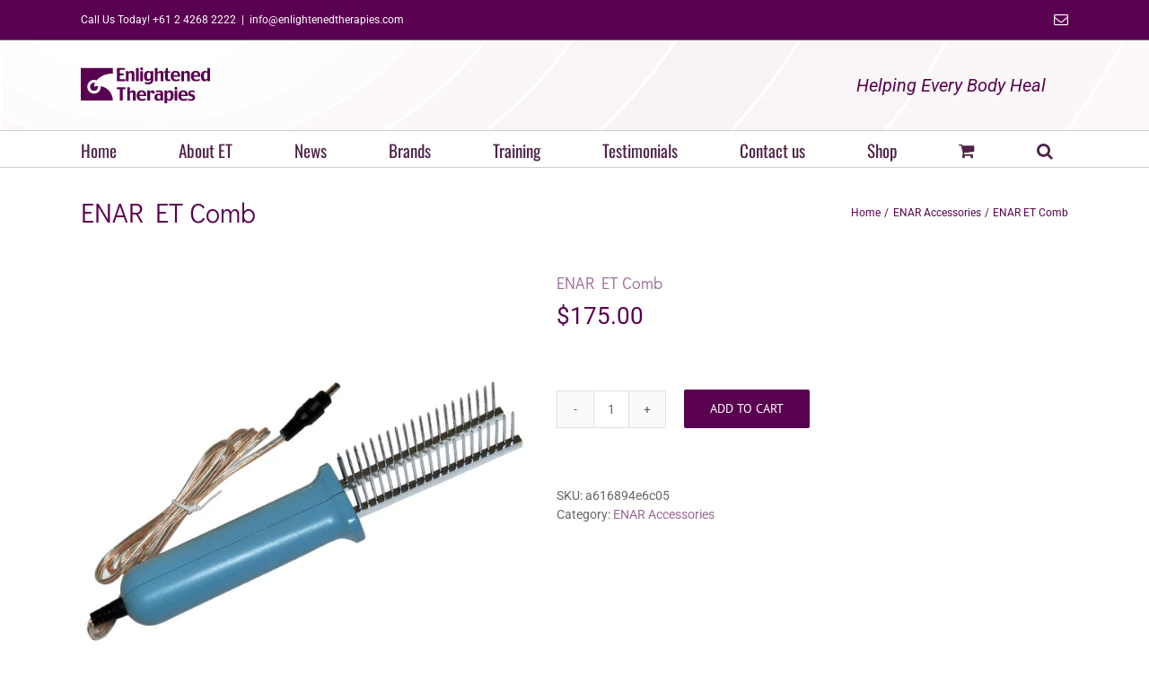

--- FILE ---
content_type: text/html; charset=UTF-8
request_url: https://www.enlightenedtherapies.com/product/enar-et-comb/
body_size: 21280
content:
<!DOCTYPE html>
<html class="avada-html-layout-wide avada-html-header-position-top" dir="ltr" lang="en-AU" prefix="og: https://ogp.me/ns#" prefix="og: http://ogp.me/ns# fb: http://ogp.me/ns/fb#">
<head>
	<meta http-equiv="X-UA-Compatible" content="IE=edge" />
	<meta http-equiv="Content-Type" content="text/html; charset=utf-8"/>
	<meta name="viewport" content="width=device-width, initial-scale=1" />
	<title>ENAR ET Comb - Enlightened Therapies</title>

		<!-- All in One SEO 4.9.3 - aioseo.com -->
	<meta name="robots" content="max-image-preview:large" />
	<link rel="canonical" href="https://www.enlightenedtherapies.com/product/enar-et-comb/" />
	<meta name="generator" content="All in One SEO (AIOSEO) 4.9.3" />
		<meta property="og:locale" content="en_US" />
		<meta property="og:site_name" content="Enlightened Therapies - Holistic Health Solutions ~ Empowering Personal Users, Therapists and Medical Practitioners" />
		<meta property="og:type" content="article" />
		<meta property="og:title" content="ENAR ET Comb - Enlightened Therapies" />
		<meta property="og:url" content="https://www.enlightenedtherapies.com/product/enar-et-comb/" />
		<meta property="article:published_time" content="2017-09-26T14:00:00+00:00" />
		<meta property="article:modified_time" content="2023-01-30T01:48:07+00:00" />
		<meta name="twitter:card" content="summary_large_image" />
		<meta name="twitter:title" content="ENAR ET Comb - Enlightened Therapies" />
		<script type="application/ld+json" class="aioseo-schema">
			{"@context":"https:\/\/schema.org","@graph":[{"@type":"BreadcrumbList","@id":"https:\/\/www.enlightenedtherapies.com\/product\/enar-et-comb\/#breadcrumblist","itemListElement":[{"@type":"ListItem","@id":"https:\/\/www.enlightenedtherapies.com#listItem","position":1,"name":"Home","item":"https:\/\/www.enlightenedtherapies.com","nextItem":{"@type":"ListItem","@id":"https:\/\/www.enlightenedtherapies.com\/shop\/#listItem","name":"Shop"}},{"@type":"ListItem","@id":"https:\/\/www.enlightenedtherapies.com\/shop\/#listItem","position":2,"name":"Shop","item":"https:\/\/www.enlightenedtherapies.com\/shop\/","nextItem":{"@type":"ListItem","@id":"https:\/\/www.enlightenedtherapies.com\/product-category\/enar-accessories\/#listItem","name":"ENAR Accessories"},"previousItem":{"@type":"ListItem","@id":"https:\/\/www.enlightenedtherapies.com#listItem","name":"Home"}},{"@type":"ListItem","@id":"https:\/\/www.enlightenedtherapies.com\/product-category\/enar-accessories\/#listItem","position":3,"name":"ENAR Accessories","item":"https:\/\/www.enlightenedtherapies.com\/product-category\/enar-accessories\/","nextItem":{"@type":"ListItem","@id":"https:\/\/www.enlightenedtherapies.com\/product\/enar-et-comb\/#listItem","name":"ENAR ET Comb"},"previousItem":{"@type":"ListItem","@id":"https:\/\/www.enlightenedtherapies.com\/shop\/#listItem","name":"Shop"}},{"@type":"ListItem","@id":"https:\/\/www.enlightenedtherapies.com\/product\/enar-et-comb\/#listItem","position":4,"name":"ENAR ET Comb","previousItem":{"@type":"ListItem","@id":"https:\/\/www.enlightenedtherapies.com\/product-category\/enar-accessories\/#listItem","name":"ENAR Accessories"}}]},{"@type":"ItemPage","@id":"https:\/\/www.enlightenedtherapies.com\/product\/enar-et-comb\/#itempage","url":"https:\/\/www.enlightenedtherapies.com\/product\/enar-et-comb\/","name":"ENAR ET Comb - Enlightened Therapies","inLanguage":"en-AU","isPartOf":{"@id":"https:\/\/www.enlightenedtherapies.com\/#website"},"breadcrumb":{"@id":"https:\/\/www.enlightenedtherapies.com\/product\/enar-et-comb\/#breadcrumblist"},"image":{"@type":"ImageObject","url":"https:\/\/i0.wp.com\/www.enlightenedtherapies.com\/wp-content\/uploads\/2018\/08\/ENAR-ET-Comb.jpg?fit=1200%2C1200&ssl=1","@id":"https:\/\/www.enlightenedtherapies.com\/product\/enar-et-comb\/#mainImage","width":1200,"height":1200,"caption":"ENAR-ET-Comb"},"primaryImageOfPage":{"@id":"https:\/\/www.enlightenedtherapies.com\/product\/enar-et-comb\/#mainImage"},"datePublished":"2017-09-27T00:00:00+10:00","dateModified":"2023-01-30T12:48:07+11:00"},{"@type":"Organization","@id":"https:\/\/www.enlightenedtherapies.com\/#organization","name":"Enlightened Therapies","description":"Holistic Health Solutions ~ Empowering Personal Users, Therapists and Medical Practitioners","url":"https:\/\/www.enlightenedtherapies.com\/"},{"@type":"WebSite","@id":"https:\/\/www.enlightenedtherapies.com\/#website","url":"https:\/\/www.enlightenedtherapies.com\/","name":"Enlightened Therapies","description":"Holistic Health Solutions ~ Empowering Personal Users, Therapists and Medical Practitioners","inLanguage":"en-AU","publisher":{"@id":"https:\/\/www.enlightenedtherapies.com\/#organization"}}]}
		</script>
		<!-- All in One SEO -->

<script>window._wca = window._wca || [];</script>
<link rel='dns-prefetch' href='//stats.wp.com' />
<link rel='dns-prefetch' href='//secure.gravatar.com' />
<link rel='dns-prefetch' href='//v0.wordpress.com' />
<link rel='preconnect' href='//i0.wp.com' />
<link rel='preconnect' href='//c0.wp.com' />
<link rel="alternate" type="application/rss+xml" title="Enlightened Therapies &raquo; Feed" href="https://www.enlightenedtherapies.com/feed/" />
<link rel="alternate" type="application/rss+xml" title="Enlightened Therapies &raquo; Comments Feed" href="https://www.enlightenedtherapies.com/comments/feed/" />
								<link rel="icon" href="https://www.enlightenedtherapies.com/wp-content/uploads/2018/08/Fav-32.png" type="image/png" />
		
					<!-- Apple Touch Icon -->
						<link rel="apple-touch-icon" sizes="180x180" href="https://www.enlightenedtherapies.com/wp-content/uploads/2018/08/Fav-114.png" type="image/png">
		
					<!-- Android Icon -->
						<link rel="icon" sizes="192x192" href="https://www.enlightenedtherapies.com/wp-content/uploads/2018/08/Fav-57.png" type="image/png">
		
					<!-- MS Edge Icon -->
						<meta name="msapplication-TileImage" content="https://www.enlightenedtherapies.com/wp-content/uploads/2018/08/Fav-72.png" type="image/png">
				<link rel="alternate" title="oEmbed (JSON)" type="application/json+oembed" href="https://www.enlightenedtherapies.com/wp-json/oembed/1.0/embed?url=https%3A%2F%2Fwww.enlightenedtherapies.com%2Fproduct%2Fenar-et-comb%2F" />
<link rel="alternate" title="oEmbed (XML)" type="text/xml+oembed" href="https://www.enlightenedtherapies.com/wp-json/oembed/1.0/embed?url=https%3A%2F%2Fwww.enlightenedtherapies.com%2Fproduct%2Fenar-et-comb%2F&#038;format=xml" />
<style id='wp-img-auto-sizes-contain-inline-css' type='text/css'>
img:is([sizes=auto i],[sizes^="auto," i]){contain-intrinsic-size:3000px 1500px}
/*# sourceURL=wp-img-auto-sizes-contain-inline-css */
</style>
<style id='wp-emoji-styles-inline-css' type='text/css'>

	img.wp-smiley, img.emoji {
		display: inline !important;
		border: none !important;
		box-shadow: none !important;
		height: 1em !important;
		width: 1em !important;
		margin: 0 0.07em !important;
		vertical-align: -0.1em !important;
		background: none !important;
		padding: 0 !important;
	}
/*# sourceURL=wp-emoji-styles-inline-css */
</style>
<style id='woocommerce-inline-inline-css' type='text/css'>
.woocommerce form .form-row .required { visibility: visible; }
/*# sourceURL=woocommerce-inline-inline-css */
</style>
<link rel='stylesheet' id='gateway-css' href='https://www.enlightenedtherapies.com/wp-content/plugins/woocommerce-paypal-payments/modules/ppcp-button/assets/css/gateway.css?ver=3.3.2' type='text/css' media='all' />
<link rel='stylesheet' id='fusion-dynamic-css-css' href='https://www.enlightenedtherapies.com/wp-content/uploads/fusion-styles/8f3f82c11d0681fe0a11ac0e9915efdf.min.css?ver=3.14.2' type='text/css' media='all' />
<script type="text/javascript" src="https://c0.wp.com/c/6.9/wp-includes/js/jquery/jquery.min.js" id="jquery-core-js"></script>
<script type="text/javascript" src="https://c0.wp.com/c/6.9/wp-includes/js/jquery/jquery-migrate.min.js" id="jquery-migrate-js"></script>
<script type="text/javascript" data-jetpack-boost="ignore" src="//www.enlightenedtherapies.com/wp-content/plugins/revslider/sr6/assets/js/rbtools.min.js?ver=6.7.38" async id="tp-tools-js"></script>
<script type="text/javascript" data-jetpack-boost="ignore" src="//www.enlightenedtherapies.com/wp-content/plugins/revslider/sr6/assets/js/rs6.min.js?ver=6.7.38" async id="revmin-js"></script>
<script type="text/javascript" src="https://c0.wp.com/p/woocommerce/10.4.3/assets/js/jquery-blockui/jquery.blockUI.min.js" id="wc-jquery-blockui-js" defer="defer" data-wp-strategy="defer"></script>
<script type="text/javascript" id="wc-add-to-cart-js-extra">
/* <![CDATA[ */
var wc_add_to_cart_params = {"ajax_url":"/wp-admin/admin-ajax.php","wc_ajax_url":"/?wc-ajax=%%endpoint%%","i18n_view_cart":"View cart","cart_url":"https://www.enlightenedtherapies.com/cart/","is_cart":"","cart_redirect_after_add":"no"};
//# sourceURL=wc-add-to-cart-js-extra
/* ]]> */
</script>
<script type="text/javascript" src="https://c0.wp.com/p/woocommerce/10.4.3/assets/js/frontend/add-to-cart.min.js" id="wc-add-to-cart-js" defer="defer" data-wp-strategy="defer"></script>
<script type="text/javascript" src="https://c0.wp.com/p/woocommerce/10.4.3/assets/js/zoom/jquery.zoom.min.js" id="wc-zoom-js" defer="defer" data-wp-strategy="defer"></script>
<script type="text/javascript" src="https://c0.wp.com/p/woocommerce/10.4.3/assets/js/flexslider/jquery.flexslider.min.js" id="wc-flexslider-js" defer="defer" data-wp-strategy="defer"></script>
<script type="text/javascript" id="wc-single-product-js-extra">
/* <![CDATA[ */
var wc_single_product_params = {"i18n_required_rating_text":"Please select a rating","i18n_rating_options":["1 of 5 stars","2 of 5 stars","3 of 5 stars","4 of 5 stars","5 of 5 stars"],"i18n_product_gallery_trigger_text":"View full-screen image gallery","review_rating_required":"yes","flexslider":{"rtl":false,"animation":"slide","smoothHeight":true,"directionNav":true,"controlNav":"thumbnails","slideshow":false,"animationSpeed":500,"animationLoop":false,"allowOneSlide":false,"prevText":"\u003Ci class=\"awb-icon-angle-left\"\u003E\u003C/i\u003E","nextText":"\u003Ci class=\"awb-icon-angle-right\"\u003E\u003C/i\u003E"},"zoom_enabled":"1","zoom_options":[],"photoswipe_enabled":"","photoswipe_options":{"shareEl":false,"closeOnScroll":false,"history":false,"hideAnimationDuration":0,"showAnimationDuration":0},"flexslider_enabled":"1"};
//# sourceURL=wc-single-product-js-extra
/* ]]> */
</script>
<script type="text/javascript" src="https://c0.wp.com/p/woocommerce/10.4.3/assets/js/frontend/single-product.min.js" id="wc-single-product-js" defer="defer" data-wp-strategy="defer"></script>
<script type="text/javascript" src="https://c0.wp.com/p/woocommerce/10.4.3/assets/js/js-cookie/js.cookie.min.js" id="wc-js-cookie-js" defer="defer" data-wp-strategy="defer"></script>
<script type="text/javascript" id="woocommerce-js-extra">
/* <![CDATA[ */
var woocommerce_params = {"ajax_url":"/wp-admin/admin-ajax.php","wc_ajax_url":"/?wc-ajax=%%endpoint%%","i18n_password_show":"Show password","i18n_password_hide":"Hide password"};
//# sourceURL=woocommerce-js-extra
/* ]]> */
</script>
<script type="text/javascript" src="https://c0.wp.com/p/woocommerce/10.4.3/assets/js/frontend/woocommerce.min.js" id="woocommerce-js" defer="defer" data-wp-strategy="defer"></script>
<script type="text/javascript" src="https://stats.wp.com/s-202605.js" id="woocommerce-analytics-js" defer="defer" data-wp-strategy="defer"></script>
<link rel="https://api.w.org/" href="https://www.enlightenedtherapies.com/wp-json/" /><link rel="alternate" title="JSON" type="application/json" href="https://www.enlightenedtherapies.com/wp-json/wp/v2/product/3809" /><link rel="EditURI" type="application/rsd+xml" title="RSD" href="https://www.enlightenedtherapies.com/xmlrpc.php?rsd" />
<meta name="generator" content="WordPress 6.9" />
<meta name="generator" content="WooCommerce 10.4.3" />
	<style>img#wpstats{display:none}</style>
		<style type="text/css" id="css-fb-visibility">@media screen and (max-width: 640px){.fusion-no-small-visibility{display:none !important;}body .sm-text-align-center{text-align:center !important;}body .sm-text-align-left{text-align:left !important;}body .sm-text-align-right{text-align:right !important;}body .sm-text-align-justify{text-align:justify !important;}body .sm-flex-align-center{justify-content:center !important;}body .sm-flex-align-flex-start{justify-content:flex-start !important;}body .sm-flex-align-flex-end{justify-content:flex-end !important;}body .sm-mx-auto{margin-left:auto !important;margin-right:auto !important;}body .sm-ml-auto{margin-left:auto !important;}body .sm-mr-auto{margin-right:auto !important;}body .fusion-absolute-position-small{position:absolute;width:100%;}.awb-sticky.awb-sticky-small{ position: sticky; top: var(--awb-sticky-offset,0); }}@media screen and (min-width: 641px) and (max-width: 1024px){.fusion-no-medium-visibility{display:none !important;}body .md-text-align-center{text-align:center !important;}body .md-text-align-left{text-align:left !important;}body .md-text-align-right{text-align:right !important;}body .md-text-align-justify{text-align:justify !important;}body .md-flex-align-center{justify-content:center !important;}body .md-flex-align-flex-start{justify-content:flex-start !important;}body .md-flex-align-flex-end{justify-content:flex-end !important;}body .md-mx-auto{margin-left:auto !important;margin-right:auto !important;}body .md-ml-auto{margin-left:auto !important;}body .md-mr-auto{margin-right:auto !important;}body .fusion-absolute-position-medium{position:absolute;width:100%;}.awb-sticky.awb-sticky-medium{ position: sticky; top: var(--awb-sticky-offset,0); }}@media screen and (min-width: 1025px){.fusion-no-large-visibility{display:none !important;}body .lg-text-align-center{text-align:center !important;}body .lg-text-align-left{text-align:left !important;}body .lg-text-align-right{text-align:right !important;}body .lg-text-align-justify{text-align:justify !important;}body .lg-flex-align-center{justify-content:center !important;}body .lg-flex-align-flex-start{justify-content:flex-start !important;}body .lg-flex-align-flex-end{justify-content:flex-end !important;}body .lg-mx-auto{margin-left:auto !important;margin-right:auto !important;}body .lg-ml-auto{margin-left:auto !important;}body .lg-mr-auto{margin-right:auto !important;}body .fusion-absolute-position-large{position:absolute;width:100%;}.awb-sticky.awb-sticky-large{ position: sticky; top: var(--awb-sticky-offset,0); }}</style>	<noscript><style>.woocommerce-product-gallery{ opacity: 1 !important; }</style></noscript>
	<meta name="generator" content="Powered by Slider Revolution 6.7.38 - responsive, Mobile-Friendly Slider Plugin for WordPress with comfortable drag and drop interface." />
<script data-jetpack-boost="ignore">function setREVStartSize(e){
			//window.requestAnimationFrame(function() {
				window.RSIW = window.RSIW===undefined ? window.innerWidth : window.RSIW;
				window.RSIH = window.RSIH===undefined ? window.innerHeight : window.RSIH;
				try {
					var pw = document.getElementById(e.c).parentNode.offsetWidth,
						newh;
					pw = pw===0 || isNaN(pw) || (e.l=="fullwidth" || e.layout=="fullwidth") ? window.RSIW : pw;
					e.tabw = e.tabw===undefined ? 0 : parseInt(e.tabw);
					e.thumbw = e.thumbw===undefined ? 0 : parseInt(e.thumbw);
					e.tabh = e.tabh===undefined ? 0 : parseInt(e.tabh);
					e.thumbh = e.thumbh===undefined ? 0 : parseInt(e.thumbh);
					e.tabhide = e.tabhide===undefined ? 0 : parseInt(e.tabhide);
					e.thumbhide = e.thumbhide===undefined ? 0 : parseInt(e.thumbhide);
					e.mh = e.mh===undefined || e.mh=="" || e.mh==="auto" ? 0 : parseInt(e.mh,0);
					if(e.layout==="fullscreen" || e.l==="fullscreen")
						newh = Math.max(e.mh,window.RSIH);
					else{
						e.gw = Array.isArray(e.gw) ? e.gw : [e.gw];
						for (var i in e.rl) if (e.gw[i]===undefined || e.gw[i]===0) e.gw[i] = e.gw[i-1];
						e.gh = e.el===undefined || e.el==="" || (Array.isArray(e.el) && e.el.length==0)? e.gh : e.el;
						e.gh = Array.isArray(e.gh) ? e.gh : [e.gh];
						for (var i in e.rl) if (e.gh[i]===undefined || e.gh[i]===0) e.gh[i] = e.gh[i-1];
											
						var nl = new Array(e.rl.length),
							ix = 0,
							sl;
						e.tabw = e.tabhide>=pw ? 0 : e.tabw;
						e.thumbw = e.thumbhide>=pw ? 0 : e.thumbw;
						e.tabh = e.tabhide>=pw ? 0 : e.tabh;
						e.thumbh = e.thumbhide>=pw ? 0 : e.thumbh;
						for (var i in e.rl) nl[i] = e.rl[i]<window.RSIW ? 0 : e.rl[i];
						sl = nl[0];
						for (var i in nl) if (sl>nl[i] && nl[i]>0) { sl = nl[i]; ix=i;}
						var m = pw>(e.gw[ix]+e.tabw+e.thumbw) ? 1 : (pw-(e.tabw+e.thumbw)) / (e.gw[ix]);
						newh =  (e.gh[ix] * m) + (e.tabh + e.thumbh);
					}
					var el = document.getElementById(e.c);
					if (el!==null && el) el.style.height = newh+"px";
					el = document.getElementById(e.c+"_wrapper");
					if (el!==null && el) {
						el.style.height = newh+"px";
						el.style.display = "block";
					}
				} catch(e){
					console.log("Failure at Presize of Slider:" + e)
				}
			//});
		  };</script>
		<script type="text/javascript">
			var doc = document.documentElement;
			doc.setAttribute( 'data-useragent', navigator.userAgent );
		</script>
		<script type="text/javascript">

  var _gaq = _gaq || [];
  _gaq.push(['_setAccount', 'UA-20933885-1']);
  _gaq.push(['_trackPageview']);

  (function() {
    var ga = document.createElement('script'); ga.type = 'text/javascript'; ga.async = true;
    ga.src = ('https:' == document.location.protocol ? 'https://ssl' : 'http://www') + '.google-analytics.com/ga.js';
    var s = document.getElementsByTagName('script')[0]; s.parentNode.insertBefore(ga, s);
  })();

</script>
	<style id='global-styles-inline-css' type='text/css'>
:root{--wp--preset--aspect-ratio--square: 1;--wp--preset--aspect-ratio--4-3: 4/3;--wp--preset--aspect-ratio--3-4: 3/4;--wp--preset--aspect-ratio--3-2: 3/2;--wp--preset--aspect-ratio--2-3: 2/3;--wp--preset--aspect-ratio--16-9: 16/9;--wp--preset--aspect-ratio--9-16: 9/16;--wp--preset--color--black: #000000;--wp--preset--color--cyan-bluish-gray: #abb8c3;--wp--preset--color--white: #ffffff;--wp--preset--color--pale-pink: #f78da7;--wp--preset--color--vivid-red: #cf2e2e;--wp--preset--color--luminous-vivid-orange: #ff6900;--wp--preset--color--luminous-vivid-amber: #fcb900;--wp--preset--color--light-green-cyan: #7bdcb5;--wp--preset--color--vivid-green-cyan: #00d084;--wp--preset--color--pale-cyan-blue: #8ed1fc;--wp--preset--color--vivid-cyan-blue: #0693e3;--wp--preset--color--vivid-purple: #9b51e0;--wp--preset--color--awb-color-1: rgba(255,255,255,1);--wp--preset--color--awb-color-2: rgba(246,246,246,1);--wp--preset--color--awb-color-3: rgba(235,234,234,1);--wp--preset--color--awb-color-4: rgba(224,222,222,1);--wp--preset--color--awb-color-5: rgba(154,104,149,1);--wp--preset--color--awb-color-6: rgba(26,128,182,1);--wp--preset--color--awb-color-7: rgba(51,51,51,1);--wp--preset--color--awb-color-8: rgba(90,0,80,1);--wp--preset--color--awb-color-custom-10: rgba(116,116,116,1);--wp--preset--color--awb-color-custom-11: rgba(235,234,234,0.8);--wp--preset--color--awb-color-custom-12: rgba(102,102,102,1);--wp--preset--color--awb-color-custom-13: rgba(248,248,248,1);--wp--preset--color--awb-color-custom-14: rgba(160,206,78,1);--wp--preset--color--awb-color-custom-15: rgba(232,232,232,1);--wp--preset--gradient--vivid-cyan-blue-to-vivid-purple: linear-gradient(135deg,rgb(6,147,227) 0%,rgb(155,81,224) 100%);--wp--preset--gradient--light-green-cyan-to-vivid-green-cyan: linear-gradient(135deg,rgb(122,220,180) 0%,rgb(0,208,130) 100%);--wp--preset--gradient--luminous-vivid-amber-to-luminous-vivid-orange: linear-gradient(135deg,rgb(252,185,0) 0%,rgb(255,105,0) 100%);--wp--preset--gradient--luminous-vivid-orange-to-vivid-red: linear-gradient(135deg,rgb(255,105,0) 0%,rgb(207,46,46) 100%);--wp--preset--gradient--very-light-gray-to-cyan-bluish-gray: linear-gradient(135deg,rgb(238,238,238) 0%,rgb(169,184,195) 100%);--wp--preset--gradient--cool-to-warm-spectrum: linear-gradient(135deg,rgb(74,234,220) 0%,rgb(151,120,209) 20%,rgb(207,42,186) 40%,rgb(238,44,130) 60%,rgb(251,105,98) 80%,rgb(254,248,76) 100%);--wp--preset--gradient--blush-light-purple: linear-gradient(135deg,rgb(255,206,236) 0%,rgb(152,150,240) 100%);--wp--preset--gradient--blush-bordeaux: linear-gradient(135deg,rgb(254,205,165) 0%,rgb(254,45,45) 50%,rgb(107,0,62) 100%);--wp--preset--gradient--luminous-dusk: linear-gradient(135deg,rgb(255,203,112) 0%,rgb(199,81,192) 50%,rgb(65,88,208) 100%);--wp--preset--gradient--pale-ocean: linear-gradient(135deg,rgb(255,245,203) 0%,rgb(182,227,212) 50%,rgb(51,167,181) 100%);--wp--preset--gradient--electric-grass: linear-gradient(135deg,rgb(202,248,128) 0%,rgb(113,206,126) 100%);--wp--preset--gradient--midnight: linear-gradient(135deg,rgb(2,3,129) 0%,rgb(40,116,252) 100%);--wp--preset--font-size--small: 10.5px;--wp--preset--font-size--medium: 20px;--wp--preset--font-size--large: 21px;--wp--preset--font-size--x-large: 42px;--wp--preset--font-size--normal: 14px;--wp--preset--font-size--xlarge: 28px;--wp--preset--font-size--huge: 42px;--wp--preset--spacing--20: 0.44rem;--wp--preset--spacing--30: 0.67rem;--wp--preset--spacing--40: 1rem;--wp--preset--spacing--50: 1.5rem;--wp--preset--spacing--60: 2.25rem;--wp--preset--spacing--70: 3.38rem;--wp--preset--spacing--80: 5.06rem;--wp--preset--shadow--natural: 6px 6px 9px rgba(0, 0, 0, 0.2);--wp--preset--shadow--deep: 12px 12px 50px rgba(0, 0, 0, 0.4);--wp--preset--shadow--sharp: 6px 6px 0px rgba(0, 0, 0, 0.2);--wp--preset--shadow--outlined: 6px 6px 0px -3px rgb(255, 255, 255), 6px 6px rgb(0, 0, 0);--wp--preset--shadow--crisp: 6px 6px 0px rgb(0, 0, 0);}:where(.is-layout-flex){gap: 0.5em;}:where(.is-layout-grid){gap: 0.5em;}body .is-layout-flex{display: flex;}.is-layout-flex{flex-wrap: wrap;align-items: center;}.is-layout-flex > :is(*, div){margin: 0;}body .is-layout-grid{display: grid;}.is-layout-grid > :is(*, div){margin: 0;}:where(.wp-block-columns.is-layout-flex){gap: 2em;}:where(.wp-block-columns.is-layout-grid){gap: 2em;}:where(.wp-block-post-template.is-layout-flex){gap: 1.25em;}:where(.wp-block-post-template.is-layout-grid){gap: 1.25em;}.has-black-color{color: var(--wp--preset--color--black) !important;}.has-cyan-bluish-gray-color{color: var(--wp--preset--color--cyan-bluish-gray) !important;}.has-white-color{color: var(--wp--preset--color--white) !important;}.has-pale-pink-color{color: var(--wp--preset--color--pale-pink) !important;}.has-vivid-red-color{color: var(--wp--preset--color--vivid-red) !important;}.has-luminous-vivid-orange-color{color: var(--wp--preset--color--luminous-vivid-orange) !important;}.has-luminous-vivid-amber-color{color: var(--wp--preset--color--luminous-vivid-amber) !important;}.has-light-green-cyan-color{color: var(--wp--preset--color--light-green-cyan) !important;}.has-vivid-green-cyan-color{color: var(--wp--preset--color--vivid-green-cyan) !important;}.has-pale-cyan-blue-color{color: var(--wp--preset--color--pale-cyan-blue) !important;}.has-vivid-cyan-blue-color{color: var(--wp--preset--color--vivid-cyan-blue) !important;}.has-vivid-purple-color{color: var(--wp--preset--color--vivid-purple) !important;}.has-black-background-color{background-color: var(--wp--preset--color--black) !important;}.has-cyan-bluish-gray-background-color{background-color: var(--wp--preset--color--cyan-bluish-gray) !important;}.has-white-background-color{background-color: var(--wp--preset--color--white) !important;}.has-pale-pink-background-color{background-color: var(--wp--preset--color--pale-pink) !important;}.has-vivid-red-background-color{background-color: var(--wp--preset--color--vivid-red) !important;}.has-luminous-vivid-orange-background-color{background-color: var(--wp--preset--color--luminous-vivid-orange) !important;}.has-luminous-vivid-amber-background-color{background-color: var(--wp--preset--color--luminous-vivid-amber) !important;}.has-light-green-cyan-background-color{background-color: var(--wp--preset--color--light-green-cyan) !important;}.has-vivid-green-cyan-background-color{background-color: var(--wp--preset--color--vivid-green-cyan) !important;}.has-pale-cyan-blue-background-color{background-color: var(--wp--preset--color--pale-cyan-blue) !important;}.has-vivid-cyan-blue-background-color{background-color: var(--wp--preset--color--vivid-cyan-blue) !important;}.has-vivid-purple-background-color{background-color: var(--wp--preset--color--vivid-purple) !important;}.has-black-border-color{border-color: var(--wp--preset--color--black) !important;}.has-cyan-bluish-gray-border-color{border-color: var(--wp--preset--color--cyan-bluish-gray) !important;}.has-white-border-color{border-color: var(--wp--preset--color--white) !important;}.has-pale-pink-border-color{border-color: var(--wp--preset--color--pale-pink) !important;}.has-vivid-red-border-color{border-color: var(--wp--preset--color--vivid-red) !important;}.has-luminous-vivid-orange-border-color{border-color: var(--wp--preset--color--luminous-vivid-orange) !important;}.has-luminous-vivid-amber-border-color{border-color: var(--wp--preset--color--luminous-vivid-amber) !important;}.has-light-green-cyan-border-color{border-color: var(--wp--preset--color--light-green-cyan) !important;}.has-vivid-green-cyan-border-color{border-color: var(--wp--preset--color--vivid-green-cyan) !important;}.has-pale-cyan-blue-border-color{border-color: var(--wp--preset--color--pale-cyan-blue) !important;}.has-vivid-cyan-blue-border-color{border-color: var(--wp--preset--color--vivid-cyan-blue) !important;}.has-vivid-purple-border-color{border-color: var(--wp--preset--color--vivid-purple) !important;}.has-vivid-cyan-blue-to-vivid-purple-gradient-background{background: var(--wp--preset--gradient--vivid-cyan-blue-to-vivid-purple) !important;}.has-light-green-cyan-to-vivid-green-cyan-gradient-background{background: var(--wp--preset--gradient--light-green-cyan-to-vivid-green-cyan) !important;}.has-luminous-vivid-amber-to-luminous-vivid-orange-gradient-background{background: var(--wp--preset--gradient--luminous-vivid-amber-to-luminous-vivid-orange) !important;}.has-luminous-vivid-orange-to-vivid-red-gradient-background{background: var(--wp--preset--gradient--luminous-vivid-orange-to-vivid-red) !important;}.has-very-light-gray-to-cyan-bluish-gray-gradient-background{background: var(--wp--preset--gradient--very-light-gray-to-cyan-bluish-gray) !important;}.has-cool-to-warm-spectrum-gradient-background{background: var(--wp--preset--gradient--cool-to-warm-spectrum) !important;}.has-blush-light-purple-gradient-background{background: var(--wp--preset--gradient--blush-light-purple) !important;}.has-blush-bordeaux-gradient-background{background: var(--wp--preset--gradient--blush-bordeaux) !important;}.has-luminous-dusk-gradient-background{background: var(--wp--preset--gradient--luminous-dusk) !important;}.has-pale-ocean-gradient-background{background: var(--wp--preset--gradient--pale-ocean) !important;}.has-electric-grass-gradient-background{background: var(--wp--preset--gradient--electric-grass) !important;}.has-midnight-gradient-background{background: var(--wp--preset--gradient--midnight) !important;}.has-small-font-size{font-size: var(--wp--preset--font-size--small) !important;}.has-medium-font-size{font-size: var(--wp--preset--font-size--medium) !important;}.has-large-font-size{font-size: var(--wp--preset--font-size--large) !important;}.has-x-large-font-size{font-size: var(--wp--preset--font-size--x-large) !important;}
/*# sourceURL=global-styles-inline-css */
</style>
<link rel='stylesheet' id='wc-blocks-style-css' href='https://c0.wp.com/p/woocommerce/10.4.3/assets/client/blocks/wc-blocks.css' type='text/css' media='all' />
<link rel='stylesheet' id='rs-plugin-settings-css' href='//www.enlightenedtherapies.com/wp-content/plugins/revslider/sr6/assets/css/rs6.css?ver=6.7.38' type='text/css' media='all' />
<style id='rs-plugin-settings-inline-css' type='text/css'>
#rs-demo-id {}
/*# sourceURL=rs-plugin-settings-inline-css */
</style>
</head>

<body data-rsssl=1 class="wp-singular product-template-default single single-product postid-3809 wp-theme-Avada wp-child-theme-et2018 theme-Avada woocommerce woocommerce-page woocommerce-no-js fusion-image-hovers fusion-pagination-sizing fusion-button_type-flat fusion-button_span-no fusion-button_gradient-linear avada-image-rollover-circle-yes avada-image-rollover-yes avada-image-rollover-direction-left fusion-body ltr fusion-sticky-header no-tablet-sticky-header no-mobile-sticky-header no-mobile-slidingbar no-mobile-totop avada-has-rev-slider-styles fusion-disable-outline fusion-sub-menu-fade mobile-logo-pos-left layout-wide-mode avada-has-boxed-modal-shadow-none layout-scroll-offset-full avada-has-zero-margin-offset-top fusion-top-header menu-text-align-left fusion-woo-product-design-classic fusion-woo-shop-page-columns-4 fusion-woo-related-columns-4 fusion-woo-archive-page-columns-3 avada-has-woo-gallery-disabled woo-sale-badge-circle woo-outofstock-badge-top_bar mobile-menu-design-modern fusion-show-pagination-text fusion-header-layout-v4 avada-responsive avada-footer-fx-bg-parallax avada-menu-highlight-style-bar fusion-search-form-classic fusion-main-menu-search-dropdown fusion-avatar-square avada-sticky-shrinkage avada-dropdown-styles avada-blog-layout-grid avada-blog-archive-layout-large avada-header-shadow-no avada-menu-icon-position-left avada-has-megamenu-shadow avada-has-mainmenu-dropdown-divider avada-has-mobile-menu-search avada-has-main-nav-search-icon avada-has-breadcrumb-mobile-hidden avada-has-titlebar-bar_and_content avada-has-footer-widget-bg-image avada-has-header-bg-image avada-header-bg-no-repeat avada-has-header-bg-full avada-has-pagination-padding avada-flyout-menu-direction-fade avada-ec-views-v1" data-awb-post-id="3809">
		<a class="skip-link screen-reader-text" href="#content">Skip to content</a>

	<div id="boxed-wrapper">
		
		<div id="wrapper" class="fusion-wrapper">
			<div id="home" style="position:relative;top:-1px;"></div>
							
					
			<header class="fusion-header-wrapper">
				<div class="fusion-header-v4 fusion-logo-alignment fusion-logo-left fusion-sticky-menu- fusion-sticky-logo- fusion-mobile-logo- fusion-sticky-menu-only fusion-header-menu-align-left fusion-mobile-menu-design-modern">
					
<div class="fusion-secondary-header">
	<div class="fusion-row">
					<div class="fusion-alignleft">
				<div class="fusion-contact-info"><span class="fusion-contact-info-phone-number">Call Us Today! +61 2 4268 2222</span><span class="fusion-header-separator">|</span><span class="fusion-contact-info-email-address"><a href="mailto:&#105;n&#102;&#111;&#64;&#101;&#110;li&#103;&#104;t&#101;&#110;edt&#104;&#101;&#114;a&#112;i&#101;s.&#99;o&#109;">&#105;n&#102;&#111;&#64;&#101;&#110;li&#103;&#104;t&#101;&#110;edt&#104;&#101;&#114;a&#112;i&#101;s.&#99;o&#109;</a></span></div>			</div>
							<div class="fusion-alignright">
				<div class="fusion-social-links-header"><div class="fusion-social-networks"><div class="fusion-social-networks-wrapper"><a  class="fusion-social-network-icon fusion-tooltip fusion-mail awb-icon-mail" style data-placement="bottom" data-title="Email" data-toggle="tooltip" title="Email" href="mailto:in&#102;&#111;&#064;e&#110;li&#103;h&#116;e&#110;&#101;&#100;th&#101;&#114;ap&#105;&#101;s&#046;&#099;&#111;m" target="_self" rel="noopener noreferrer"><span class="screen-reader-text">Email</span></a></div></div></div>			</div>
			</div>
</div>
<div class="fusion-header-sticky-height"></div>
<div class="fusion-sticky-header-wrapper"> <!-- start fusion sticky header wrapper -->
	<div class="fusion-header">
		<div class="fusion-row">
							<div class="fusion-logo" data-margin-top="0px" data-margin-bottom="0px" data-margin-left="0px" data-margin-right="25px">
			<a class="fusion-logo-link"  href="https://www.enlightenedtherapies.com/" >

						<!-- standard logo -->
			<img src="https://www.enlightenedtherapies.com/wp-content/uploads/2018/08/enlightened-therapies-logo.svg" srcset="https://www.enlightenedtherapies.com/wp-content/uploads/2018/08/enlightened-therapies-logo.svg 1x" width="" height="" alt="Enlightened Therapies Logo" data-retina_logo_url="" class="fusion-standard-logo" />

			
					</a>
		
<div class="fusion-header-content-3-wrapper">
			<h3 class="fusion-header-tagline">
			Helping Every Body Heal		</h3>
	</div>
</div>
								<div class="fusion-mobile-menu-icons">
							<a href="#" class="fusion-icon awb-icon-bars" aria-label="Toggle mobile menu" aria-expanded="false"></a>
		
					<a href="#" class="fusion-icon awb-icon-search" aria-label="Toggle mobile search"></a>
		
		
					<a href="https://www.enlightenedtherapies.com/cart/" class="fusion-icon awb-icon-shopping-cart"  aria-label="Toggle mobile cart"></a>
			</div>
			
					</div>
	</div>
	<div class="fusion-secondary-main-menu">
		<div class="fusion-row">
			<nav class="fusion-main-menu" aria-label="Main Menu"><ul id="menu-main" class="fusion-menu"><li  id="menu-item-908"  class="menu-item menu-item-type-post_type menu-item-object-page menu-item-home menu-item-908"  data-item-id="908"><a  href="https://www.enlightenedtherapies.com/" class="fusion-bar-highlight"><span class="menu-text">Home</span></a></li><li  id="menu-item-913"  class="menu-item menu-item-type-post_type menu-item-object-page menu-item-913"  data-item-id="913"><a  href="https://www.enlightenedtherapies.com/about-et/" class="fusion-bar-highlight"><span class="menu-text">About ET</span></a></li><li  id="menu-item-910"  class="menu-item menu-item-type-post_type menu-item-object-page menu-item-910"  data-item-id="910"><a  href="https://www.enlightenedtherapies.com/news/" class="fusion-bar-highlight"><span class="menu-text">News</span></a></li><li  id="menu-item-911"  class="menu-item menu-item-type-post_type menu-item-object-page menu-item-has-children menu-item-911 fusion-dropdown-menu"  data-item-id="911"><a  href="https://www.enlightenedtherapies.com/brands/" class="fusion-bar-highlight"><span class="menu-text">Brands</span></a><ul class="sub-menu"><li  id="menu-item-918"  class="menu-item menu-item-type-post_type menu-item-object-page menu-item-918 fusion-dropdown-submenu" ><a  href="https://www.enlightenedtherapies.com/brands/enar/" class="fusion-bar-highlight"><span>ENAR Therapy System</span></a></li><li  id="menu-item-917"  class="menu-item menu-item-type-post_type menu-item-object-page menu-item-917 fusion-dropdown-submenu" ><a  href="https://www.enlightenedtherapies.com/brands/infrabed/" class="fusion-bar-highlight"><span>InfraBed Thermal Therapy Devices</span></a></li><li  id="menu-item-920"  class="menu-item menu-item-type-post_type menu-item-object-page menu-item-920 fusion-dropdown-submenu" ><a  href="https://www.enlightenedtherapies.com/brands/bioblanket/" class="fusion-bar-highlight"><span>BioBlanket Energy Blankets</span></a></li><li  id="menu-item-4326"  class="menu-item menu-item-type-post_type menu-item-object-page menu-item-4326 fusion-dropdown-submenu" ><a  href="https://www.enlightenedtherapies.com/brands/posturepillow/" class="fusion-bar-highlight"><span>Posture~Pillow</span></a></li><li  id="menu-item-5071"  class="menu-item menu-item-type-post_type menu-item-object-page menu-item-5071 fusion-dropdown-submenu" ><a  href="https://www.enlightenedtherapies.com/brands/scenar/" class="fusion-bar-highlight"><span>SCENAR Expert Pro</span></a></li></ul></li><li  id="menu-item-912"  class="menu-item menu-item-type-post_type menu-item-object-page menu-item-has-children menu-item-912 fusion-dropdown-menu"  data-item-id="912"><a  href="https://www.enlightenedtherapies.com/training/" class="fusion-bar-highlight"><span class="menu-text">Training</span></a><ul class="sub-menu"><li  id="menu-item-921"  class="menu-item menu-item-type-post_type menu-item-object-page menu-item-921 fusion-dropdown-submenu" ><a  href="https://www.enlightenedtherapies.com/training/training-dates/" class="fusion-bar-highlight"><span>Training Dates</span></a></li><li  id="menu-item-922"  class="menu-item menu-item-type-post_type menu-item-object-page menu-item-922 fusion-dropdown-submenu" ><a  href="https://www.enlightenedtherapies.com/training/et-training-testimonials/" class="fusion-bar-highlight"><span>ET Training Testimonials</span></a></li></ul></li><li  id="menu-item-4192"  class="menu-item menu-item-type-post_type menu-item-object-page menu-item-4192"  data-item-id="4192"><a  href="https://www.enlightenedtherapies.com/testimonials/" class="fusion-bar-highlight"><span class="menu-text">Testimonials</span></a></li><li  id="menu-item-916"  class="menu-item menu-item-type-post_type menu-item-object-page menu-item-has-children menu-item-916 fusion-dropdown-menu"  data-item-id="916"><a  href="https://www.enlightenedtherapies.com/support/contact-us/" class="fusion-bar-highlight"><span class="menu-text">Contact us</span></a><ul class="sub-menu"><li  id="menu-item-915"  class="menu-item menu-item-type-post_type menu-item-object-page menu-item-915 fusion-dropdown-submenu" ><a  href="https://www.enlightenedtherapies.com/support/" class="fusion-bar-highlight"><span>Support</span></a></li></ul></li><li  id="menu-item-3905"  class="menu-item menu-item-type-post_type menu-item-object-page menu-item-has-children current_page_parent menu-item-3905 fusion-dropdown-menu"  data-item-id="3905"><a  href="https://www.enlightenedtherapies.com/shop/" class="fusion-bar-highlight"><span class="menu-text">Shop</span></a><ul class="sub-menu"><li  id="menu-item-3899"  class="menu-item menu-item-type-post_type menu-item-object-page menu-item-3899 fusion-dropdown-submenu" ><a  href="https://www.enlightenedtherapies.com/cart/" class="fusion-bar-highlight"><span>Cart</span></a></li><li  id="menu-item-3902"  class="menu-item menu-item-type-post_type menu-item-object-page menu-item-3902 fusion-dropdown-submenu" ><a  href="https://www.enlightenedtherapies.com/checkout/" class="fusion-bar-highlight"><span>Checkout</span></a></li><li  id="menu-item-3908"  class="menu-item menu-item-type-post_type menu-item-object-page menu-item-3908 fusion-dropdown-submenu" ><a  href="https://www.enlightenedtherapies.com/my-account/" class="fusion-bar-highlight"><span>My Account</span></a></li><li  id="menu-item-3911"  class="menu-item menu-item-type-post_type menu-item-object-page menu-item-3911 fusion-dropdown-submenu" ><a  href="https://www.enlightenedtherapies.com/order-tracking/" class="fusion-bar-highlight"><span>Order Tracking</span></a></li></ul></li><li class="fusion-custom-menu-item fusion-menu-cart fusion-main-menu-cart"><a class="fusion-main-menu-icon fusion-bar-highlight" href="https://www.enlightenedtherapies.com/cart/"><span class="menu-text" aria-label="View Cart"></span></a></li><li class="fusion-custom-menu-item fusion-main-menu-search"><a class="fusion-main-menu-icon fusion-bar-highlight" href="#" aria-label="Search" data-title="Search" title="Search" role="button" aria-expanded="false"></a><div class="fusion-custom-menu-item-contents">		<form role="search" class="searchform fusion-search-form  fusion-search-form-classic" method="get" action="https://www.enlightenedtherapies.com/">
			<div class="fusion-search-form-content">

				
				<div class="fusion-search-field search-field">
					<label><span class="screen-reader-text">Search for:</span>
													<input type="search" value="" name="s" class="s" placeholder="Search..." required aria-required="true" aria-label="Search..."/>
											</label>
				</div>
				<div class="fusion-search-button search-button">
					<input type="submit" class="fusion-search-submit searchsubmit" aria-label="Search" value="&#xf002;" />
									</div>

				
			</div>


			
		</form>
		</div></li></ul></nav>
<nav class="fusion-mobile-nav-holder fusion-mobile-menu-text-align-left" aria-label="Main Menu Mobile"></nav>

			
<div class="fusion-clearfix"></div>
<div class="fusion-mobile-menu-search">
			<form role="search" class="searchform fusion-search-form  fusion-search-form-classic" method="get" action="https://www.enlightenedtherapies.com/">
			<div class="fusion-search-form-content">

				
				<div class="fusion-search-field search-field">
					<label><span class="screen-reader-text">Search for:</span>
													<input type="search" value="" name="s" class="s" placeholder="Search..." required aria-required="true" aria-label="Search..."/>
											</label>
				</div>
				<div class="fusion-search-button search-button">
					<input type="submit" class="fusion-search-submit searchsubmit" aria-label="Search" value="&#xf002;" />
									</div>

				
			</div>


			
		</form>
		</div>
		</div>
	</div>
</div> <!-- end fusion sticky header wrapper -->
				</div>
				<div class="fusion-clearfix"></div>
			</header>
								
							<div id="sliders-container" class="fusion-slider-visibility">
					</div>
				
					
							
			<section class="avada-page-titlebar-wrapper" aria-labelledby="awb-ptb-heading">
	<div class="fusion-page-title-bar fusion-page-title-bar-none fusion-page-title-bar-left">
		<div class="fusion-page-title-row">
			<div class="fusion-page-title-wrapper">
				<div class="fusion-page-title-captions">

																							<h1 id="awb-ptb-heading" class="entry-title">ENAR ET Comb</h1>

											
					
				</div>

															<div class="fusion-page-title-secondary">
							<nav class="fusion-breadcrumbs" aria-label="Breadcrumb"><ol class="awb-breadcrumb-list"><li class="fusion-breadcrumb-item awb-breadcrumb-sep awb-home" ><a href="https://www.enlightenedtherapies.com" class="fusion-breadcrumb-link"><span >Home</span></a></li><li class="fusion-breadcrumb-item awb-breadcrumb-sep" ><a href="https://www.enlightenedtherapies.com/product-category/enar-accessories/" class="fusion-breadcrumb-link"><span >ENAR Accessories</span></a></li><li class="fusion-breadcrumb-item"  aria-current="page"><span  class="breadcrumb-leaf">ENAR ET Comb</span></li></ol></nav>						</div>
									
			</div>
		</div>
	</div>
</section>

						<main id="main" class="clearfix ">
				<div class="fusion-row" style="">

			<div class="woocommerce-container">
			<section id="content" class="" style="width: 100%;">
		
					
			<div class="woocommerce-notices-wrapper"></div><div id="product-3809" class="product type-product post-3809 status-publish first instock product_cat-enar-accessories has-post-thumbnail shipping-taxable purchasable product-type-simple product-grid-view">

	<div class="avada-single-product-gallery-wrapper avada-product-images-global avada-product-images-thumbnails-bottom">
<div class="woocommerce-product-gallery woocommerce-product-gallery--with-images woocommerce-product-gallery--columns-4 images avada-product-gallery" data-columns="4" style="opacity: 0; transition: opacity .25s ease-in-out;">
	<div class="woocommerce-product-gallery__wrapper">
		<div data-thumb="https://i0.wp.com/www.enlightenedtherapies.com/wp-content/uploads/2018/08/ENAR-ET-Comb.jpg?fit=100%2C100&#038;ssl=1" data-thumb-alt="ENAR-ET-Comb" data-thumb-srcset="https://i0.wp.com/www.enlightenedtherapies.com/wp-content/uploads/2018/08/ENAR-ET-Comb.jpg?resize=66%2C66&amp;ssl=1 66w, https://i0.wp.com/www.enlightenedtherapies.com/wp-content/uploads/2018/08/ENAR-ET-Comb.jpg?resize=100%2C100&amp;ssl=1 100w, https://i0.wp.com/www.enlightenedtherapies.com/wp-content/uploads/2018/08/ENAR-ET-Comb.jpg?resize=200%2C200&amp;ssl=1 200w, https://i0.wp.com/www.enlightenedtherapies.com/wp-content/uploads/2018/08/ENAR-ET-Comb.jpg?resize=300%2C300&amp;ssl=1 300w, https://i0.wp.com/www.enlightenedtherapies.com/wp-content/uploads/2018/08/ENAR-ET-Comb.jpg?resize=400%2C400&amp;ssl=1 400w, https://i0.wp.com/www.enlightenedtherapies.com/wp-content/uploads/2018/08/ENAR-ET-Comb.jpg?resize=500%2C500&amp;ssl=1 500w, https://i0.wp.com/www.enlightenedtherapies.com/wp-content/uploads/2018/08/ENAR-ET-Comb.jpg?resize=600%2C600&amp;ssl=1 600w, https://i0.wp.com/www.enlightenedtherapies.com/wp-content/uploads/2018/08/ENAR-ET-Comb.jpg?resize=768%2C768&amp;ssl=1 768w, https://i0.wp.com/www.enlightenedtherapies.com/wp-content/uploads/2018/08/ENAR-ET-Comb.jpg?resize=800%2C800&amp;ssl=1 800w, https://i0.wp.com/www.enlightenedtherapies.com/wp-content/uploads/2018/08/ENAR-ET-Comb.jpg?resize=1024%2C1024&amp;ssl=1 1024w, https://i0.wp.com/www.enlightenedtherapies.com/wp-content/uploads/2018/08/ENAR-ET-Comb.jpg?fit=1200%2C1200&amp;ssl=1 1200w"  data-thumb-sizes="(max-width: 100px) 100vw, 100px" class="woocommerce-product-gallery__image"><a href="https://i0.wp.com/www.enlightenedtherapies.com/wp-content/uploads/2018/08/ENAR-ET-Comb.jpg?fit=1200%2C1200&#038;ssl=1"><img width="600" height="600" src="https://www.enlightenedtherapies.com/wp-content/uploads/2018/08/ENAR-ET-Comb.jpg" class="wp-post-image" alt="ENAR-ET-Comb" data-caption="" data-src="https://i0.wp.com/www.enlightenedtherapies.com/wp-content/uploads/2018/08/ENAR-ET-Comb.jpg?fit=1200%2C1200&#038;ssl=1" data-large_image="https://i0.wp.com/www.enlightenedtherapies.com/wp-content/uploads/2018/08/ENAR-ET-Comb.jpg?fit=1200%2C1200&#038;ssl=1" data-large_image_width="1200" data-large_image_height="1200" decoding="async" fetchpriority="high" srcset="https://i0.wp.com/www.enlightenedtherapies.com/wp-content/uploads/2018/08/ENAR-ET-Comb.jpg?resize=66%2C66&amp;ssl=1 66w, https://i0.wp.com/www.enlightenedtherapies.com/wp-content/uploads/2018/08/ENAR-ET-Comb.jpg?resize=100%2C100&amp;ssl=1 100w, https://i0.wp.com/www.enlightenedtherapies.com/wp-content/uploads/2018/08/ENAR-ET-Comb.jpg?resize=200%2C200&amp;ssl=1 200w, https://i0.wp.com/www.enlightenedtherapies.com/wp-content/uploads/2018/08/ENAR-ET-Comb.jpg?resize=300%2C300&amp;ssl=1 300w, https://i0.wp.com/www.enlightenedtherapies.com/wp-content/uploads/2018/08/ENAR-ET-Comb.jpg?resize=400%2C400&amp;ssl=1 400w, https://i0.wp.com/www.enlightenedtherapies.com/wp-content/uploads/2018/08/ENAR-ET-Comb.jpg?resize=500%2C500&amp;ssl=1 500w, https://i0.wp.com/www.enlightenedtherapies.com/wp-content/uploads/2018/08/ENAR-ET-Comb.jpg?resize=600%2C600&amp;ssl=1 600w, https://i0.wp.com/www.enlightenedtherapies.com/wp-content/uploads/2018/08/ENAR-ET-Comb.jpg?resize=768%2C768&amp;ssl=1 768w, https://i0.wp.com/www.enlightenedtherapies.com/wp-content/uploads/2018/08/ENAR-ET-Comb.jpg?resize=800%2C800&amp;ssl=1 800w, https://i0.wp.com/www.enlightenedtherapies.com/wp-content/uploads/2018/08/ENAR-ET-Comb.jpg?resize=1024%2C1024&amp;ssl=1 1024w, https://i0.wp.com/www.enlightenedtherapies.com/wp-content/uploads/2018/08/ENAR-ET-Comb.jpg?w=1200&amp;ssl=1 1200w" sizes="(max-width: 600px) 100vw, 600px" /></a><a class="avada-product-gallery-lightbox-trigger" href="https://i0.wp.com/www.enlightenedtherapies.com/wp-content/uploads/2018/08/ENAR-ET-Comb.jpg?fit=1200%2C1200&#038;ssl=1" data-rel="iLightbox[]" alt="ENAR-ET-Comb" data-title="ENAR-ET-Comb" title="ENAR-ET-Comb" data-caption=""></a></div>	</div>
</div>
</div>

	<div class="summary entry-summary">
		<div class="summary-container"><h2 itemprop="name" class="product_title entry-title">ENAR ET Comb</h2>
<p class="price"><span class="woocommerce-Price-amount amount"><bdi><span class="woocommerce-Price-currencySymbol">&#36;</span>175.00</bdi></span></p>
<div class="avada-availability">
	</div>
<div class="ppc-button-wrapper"><div id="ppc-button-ppcp-gateway"></div></div><div class="product-border fusion-separator sep-none"></div>

	
	<form class="cart" action="https://www.enlightenedtherapies.com/product/enar-et-comb/" method="post" enctype='multipart/form-data'>
		
		<div class="quantity">
		<label class="screen-reader-text" for="quantity_6978d9a9da46d">ENAR ET Comb quantity</label>
	<input
		type="number"
				id="quantity_6978d9a9da46d"
		class="input-text qty text"
		name="quantity"
		value="1"
		aria-label="Product quantity"
				min="1"
							step="1"
			placeholder=""
			inputmode="numeric"
			autocomplete="off"
			/>
	</div>

		<button type="submit" name="add-to-cart" value="3809" class="single_add_to_cart_button button alt">Add to cart</button>

			</form>

	
<div id="ppcp-recaptcha-v2-container" style="margin:20px 0;"></div><div class="product_meta">

	
	
		<span class="sku_wrapper">SKU: <span class="sku">a616894e6c05</span></span>

	
	<span class="posted_in">Category: <a href="https://www.enlightenedtherapies.com/product-category/enar-accessories/" rel="tag">ENAR Accessories</a></span>
	
	
</div>
</div>	</div>

	<div class="fusion-clearfix"></div>

		<ul class="social-share clearfix">
		<li class="facebook">
			<a class="fusion-facebook-sharer-icon" href="https://www.facebook.com/sharer.php?u=https%3A%2F%2Fwww.enlightenedtherapies.com%2Fproduct%2Fenar-et-comb%2F" target="_blank" rel="noopener noreferrer">
				<i class="fontawesome-icon medium circle-yes awb-icon-facebook" aria-hidden="true"></i>
				<div class="fusion-woo-social-share-text">
					<span>Share On Facebook</span>
				</div>
			</a>
		</li>
		<li class="twitter">
			<a href="https://x.com/intent/post?text=ENAR ET Comb&amp;url=https%3A%2F%2Fwww.enlightenedtherapies.com%2Fproduct%2Fenar-et-comb%2F" target="_blank" rel="noopener noreferrer">
				<i class="fontawesome-icon medium circle-yes awb-icon-twitter" aria-hidden="true"></i>
				<div class="fusion-woo-social-share-text">
					<span>Tweet This Product</span>
				</div>
			</a>
		</li>
		<li class="pinterest">
						<a href="http://pinterest.com/pin/create/button/?url=https%3A%2F%2Fwww.enlightenedtherapies.com%2Fproduct%2Fenar-et-comb%2F&amp;description=ENAR%20ET%20Comb&amp;media=https%3A%2F%2Fi0.wp.com%2Fwww.enlightenedtherapies.com%2Fwp-content%2Fuploads%2F2018%2F08%2FENAR-ET-Comb.jpg%3Ffit%3D1200%252C1200%26ssl%3D1" target="_blank" rel="noopener noreferrer">
				<i class="fontawesome-icon medium circle-yes awb-icon-pinterest" aria-hidden="true"></i>
				<div class="fusion-woo-social-share-text">
					<span>Pin This Product</span>
				</div>
			</a>
		</li>
		<li class="email">
			<a href="mailto:?subject=ENAR%20ET%20Comb&body=https://www.enlightenedtherapies.com/product/enar-et-comb/" target="_blank" rel="noopener noreferrer">
				<i class="fontawesome-icon medium circle-yes awb-icon-mail" aria-hidden="true"></i>
				<div class="fusion-woo-social-share-text">
					<span>Email This Product</span>
				</div>
			</a>
		</li>
	</ul>
<div class="fusion-clearfix"></div>
	<section class="related products">

					<h2>Related products</h2>
				<ul class="products clearfix products-4">

			
					<li class="product type-product post-3811 status-publish first instock product_cat-enar-accessories product_tag-enar-therapy product_tag-y-probe-large-ball has-post-thumbnail featured shipping-taxable purchasable product-type-simple product-grid-view">
	<div class="fusion-product-wrapper">
<a href="https://www.enlightenedtherapies.com/product/enar-et-y-point-probe-large-balls/" class="product-images" aria-label="ENAR Y-Point Probe large ball">

<div class="featured-image">
		<img width="300" height="300" src="https://www.enlightenedtherapies.com/wp-content/uploads/2018/08/Y-Probe-lead-300x300.jpg" class="attachment-woocommerce_thumbnail size-woocommerce_thumbnail wp-post-image" alt="Y-Probe-lead" decoding="async" srcset="https://i0.wp.com/www.enlightenedtherapies.com/wp-content/uploads/2018/08/Y-Probe-lead.jpg?resize=66%2C66&amp;ssl=1 66w, https://i0.wp.com/www.enlightenedtherapies.com/wp-content/uploads/2018/08/Y-Probe-lead.jpg?resize=100%2C100&amp;ssl=1 100w, https://i0.wp.com/www.enlightenedtherapies.com/wp-content/uploads/2018/08/Y-Probe-lead.jpg?resize=200%2C200&amp;ssl=1 200w, https://i0.wp.com/www.enlightenedtherapies.com/wp-content/uploads/2018/08/Y-Probe-lead.jpg?resize=300%2C300&amp;ssl=1 300w, https://i0.wp.com/www.enlightenedtherapies.com/wp-content/uploads/2018/08/Y-Probe-lead.jpg?resize=400%2C400&amp;ssl=1 400w, https://i0.wp.com/www.enlightenedtherapies.com/wp-content/uploads/2018/08/Y-Probe-lead.jpg?resize=500%2C500&amp;ssl=1 500w, https://i0.wp.com/www.enlightenedtherapies.com/wp-content/uploads/2018/08/Y-Probe-lead.jpg?resize=600%2C600&amp;ssl=1 600w, https://i0.wp.com/www.enlightenedtherapies.com/wp-content/uploads/2018/08/Y-Probe-lead.jpg?resize=768%2C768&amp;ssl=1 768w, https://i0.wp.com/www.enlightenedtherapies.com/wp-content/uploads/2018/08/Y-Probe-lead.jpg?resize=800%2C800&amp;ssl=1 800w, https://i0.wp.com/www.enlightenedtherapies.com/wp-content/uploads/2018/08/Y-Probe-lead.jpg?resize=1024%2C1024&amp;ssl=1 1024w, https://i0.wp.com/www.enlightenedtherapies.com/wp-content/uploads/2018/08/Y-Probe-lead.jpg?resize=1200%2C1200&amp;ssl=1 1200w, https://i0.wp.com/www.enlightenedtherapies.com/wp-content/uploads/2018/08/Y-Probe-lead.jpg?w=1500&amp;ssl=1 1500w" sizes="(max-width: 300px) 100vw, 300px" />
						<div class="cart-loading"><i class="awb-icon-spinner" aria-hidden="true"></i></div>
			</div>
</a>
<div class="fusion-product-content">
	<div class="product-details">
		<div class="product-details-container">
<h3 class="product-title">
	<a href="https://www.enlightenedtherapies.com/product/enar-et-y-point-probe-large-balls/">
		ENAR Y-Point Probe large ball	</a>
</h3>
<div class="fusion-price-rating">

	<span class="price"><span class="woocommerce-Price-amount amount"><bdi><span class="woocommerce-Price-currencySymbol">&#36;</span>175.00</bdi></span></span>
		</div>
	</div>
</div>


	<div class="product-buttons">
		<div class="fusion-content-sep sep-double sep-solid"></div>
		<div class="product-buttons-container clearfix">
<a href="/product/enar-et-comb/?add-to-cart=3811" aria-describedby="woocommerce_loop_add_to_cart_link_describedby_3811" data-quantity="1" class="button product_type_simple add_to_cart_button ajax_add_to_cart" data-product_id="3811" data-product_sku="be791f29f868" aria-label="Add to cart: &ldquo;ENAR Y-Point Probe large ball&rdquo;" rel="nofollow">Add to cart</a>	<span id="woocommerce_loop_add_to_cart_link_describedby_3811" class="screen-reader-text">
			</span>

<a href="https://www.enlightenedtherapies.com/product/enar-et-y-point-probe-large-balls/" class="show_details_button">
	Details</a>


	</div>
	</div>

	</div> </div>
</li>

			
					<li class="product type-product post-5409 status-publish instock product_cat-enar-accessories has-post-thumbnail shipping-taxable purchasable product-type-simple product-grid-view">
	<div class="fusion-product-wrapper">
<a href="https://www.enlightenedtherapies.com/product/knee-sleeve-conductive/" class="product-images" aria-label="Knee sleeve conductive">

<div class="featured-image">
		<img width="300" height="300" src="https://www.enlightenedtherapies.com/wp-content/uploads/2023/01/Knee-Sleeve-300x300.jpg" class="attachment-woocommerce_thumbnail size-woocommerce_thumbnail wp-post-image" alt="Knee-Sleeve" decoding="async" srcset="https://i0.wp.com/www.enlightenedtherapies.com/wp-content/uploads/2023/01/Knee-Sleeve.jpg?resize=66%2C66&amp;ssl=1 66w, https://i0.wp.com/www.enlightenedtherapies.com/wp-content/uploads/2023/01/Knee-Sleeve.jpg?resize=100%2C100&amp;ssl=1 100w, https://i0.wp.com/www.enlightenedtherapies.com/wp-content/uploads/2023/01/Knee-Sleeve.jpg?resize=200%2C200&amp;ssl=1 200w, https://i0.wp.com/www.enlightenedtherapies.com/wp-content/uploads/2023/01/Knee-Sleeve.jpg?resize=300%2C300&amp;ssl=1 300w, https://i0.wp.com/www.enlightenedtherapies.com/wp-content/uploads/2023/01/Knee-Sleeve.jpg?resize=400%2C400&amp;ssl=1 400w, https://i0.wp.com/www.enlightenedtherapies.com/wp-content/uploads/2023/01/Knee-Sleeve.jpg?resize=500%2C500&amp;ssl=1 500w, https://i0.wp.com/www.enlightenedtherapies.com/wp-content/uploads/2023/01/Knee-Sleeve.jpg?resize=600%2C600&amp;ssl=1 600w, https://i0.wp.com/www.enlightenedtherapies.com/wp-content/uploads/2023/01/Knee-Sleeve.jpg?resize=768%2C768&amp;ssl=1 768w, https://i0.wp.com/www.enlightenedtherapies.com/wp-content/uploads/2023/01/Knee-Sleeve.jpg?resize=800%2C800&amp;ssl=1 800w, https://i0.wp.com/www.enlightenedtherapies.com/wp-content/uploads/2023/01/Knee-Sleeve.jpg?w=1000&amp;ssl=1 1000w" sizes="(max-width: 300px) 100vw, 300px" />
						<div class="cart-loading"><i class="awb-icon-spinner" aria-hidden="true"></i></div>
			</div>
</a>
<div class="fusion-product-content">
	<div class="product-details">
		<div class="product-details-container">
<h3 class="product-title">
	<a href="https://www.enlightenedtherapies.com/product/knee-sleeve-conductive/">
		Knee sleeve conductive	</a>
</h3>
<div class="fusion-price-rating">

	<span class="price"><span class="woocommerce-Price-amount amount"><bdi><span class="woocommerce-Price-currencySymbol">&#36;</span>90.00</bdi></span></span>
		</div>
	</div>
</div>


	<div class="product-buttons">
		<div class="fusion-content-sep sep-double sep-solid"></div>
		<div class="product-buttons-container clearfix">
<a href="/product/enar-et-comb/?add-to-cart=5409" aria-describedby="woocommerce_loop_add_to_cart_link_describedby_5409" data-quantity="1" class="button product_type_simple add_to_cart_button ajax_add_to_cart" data-product_id="5409" data-product_sku="" aria-label="Add to cart: &ldquo;Knee sleeve conductive&rdquo;" rel="nofollow">Add to cart</a>	<span id="woocommerce_loop_add_to_cart_link_describedby_5409" class="screen-reader-text">
			</span>

<a href="https://www.enlightenedtherapies.com/product/knee-sleeve-conductive/" class="show_details_button">
	Details</a>


	</div>
	</div>

	</div> </div>
</li>

			
					<li class="product type-product post-3821 status-publish instock product_cat-enar-accessories has-post-thumbnail shipping-taxable purchasable product-type-simple product-grid-view">
	<div class="fusion-product-wrapper">
<a href="https://www.enlightenedtherapies.com/product/enar-et-adhesive-pads-4-large/" class="product-images" aria-label="ENAR ET Adhesive Pads (4 large)">

<div class="featured-image">
		<img width="300" height="300" src="https://www.enlightenedtherapies.com/wp-content/uploads/2018/08/large-pads-300x300.jpg" class="attachment-woocommerce_thumbnail size-woocommerce_thumbnail wp-post-image" alt="large-pads" decoding="async" srcset="https://i0.wp.com/www.enlightenedtherapies.com/wp-content/uploads/2018/08/large-pads.jpg?resize=66%2C66&amp;ssl=1 66w, https://i0.wp.com/www.enlightenedtherapies.com/wp-content/uploads/2018/08/large-pads.jpg?resize=100%2C100&amp;ssl=1 100w, https://i0.wp.com/www.enlightenedtherapies.com/wp-content/uploads/2018/08/large-pads.jpg?resize=200%2C200&amp;ssl=1 200w, https://i0.wp.com/www.enlightenedtherapies.com/wp-content/uploads/2018/08/large-pads.jpg?resize=300%2C300&amp;ssl=1 300w, https://i0.wp.com/www.enlightenedtherapies.com/wp-content/uploads/2018/08/large-pads.jpg?resize=400%2C400&amp;ssl=1 400w, https://i0.wp.com/www.enlightenedtherapies.com/wp-content/uploads/2018/08/large-pads.jpg?resize=500%2C500&amp;ssl=1 500w, https://i0.wp.com/www.enlightenedtherapies.com/wp-content/uploads/2018/08/large-pads.jpg?resize=600%2C600&amp;ssl=1 600w, https://i0.wp.com/www.enlightenedtherapies.com/wp-content/uploads/2018/08/large-pads.jpg?resize=768%2C768&amp;ssl=1 768w, https://i0.wp.com/www.enlightenedtherapies.com/wp-content/uploads/2018/08/large-pads.jpg?resize=800%2C800&amp;ssl=1 800w, https://i0.wp.com/www.enlightenedtherapies.com/wp-content/uploads/2018/08/large-pads.jpg?w=1000&amp;ssl=1 1000w" sizes="(max-width: 300px) 100vw, 300px" />
						<div class="cart-loading"><i class="awb-icon-spinner" aria-hidden="true"></i></div>
			</div>
</a>
<div class="fusion-product-content">
	<div class="product-details">
		<div class="product-details-container">
<h3 class="product-title">
	<a href="https://www.enlightenedtherapies.com/product/enar-et-adhesive-pads-4-large/">
		ENAR ET Adhesive Pads (4 large)	</a>
</h3>
<div class="fusion-price-rating">

	<span class="price"><span class="woocommerce-Price-amount amount"><bdi><span class="woocommerce-Price-currencySymbol">&#36;</span>30.00</bdi></span></span>
		</div>
	</div>
</div>


	<div class="product-buttons">
		<div class="fusion-content-sep sep-double sep-solid"></div>
		<div class="product-buttons-container clearfix">
<a href="/product/enar-et-comb/?add-to-cart=3821" aria-describedby="woocommerce_loop_add_to_cart_link_describedby_3821" data-quantity="1" class="button product_type_simple add_to_cart_button ajax_add_to_cart" data-product_id="3821" data-product_sku="436bb35665a1" aria-label="Add to cart: &ldquo;ENAR ET Adhesive Pads (4 large)&rdquo;" rel="nofollow">Add to cart</a>	<span id="woocommerce_loop_add_to_cart_link_describedby_3821" class="screen-reader-text">
			</span>

<a href="https://www.enlightenedtherapies.com/product/enar-et-adhesive-pads-4-large/" class="show_details_button">
	Details</a>


	</div>
	</div>

	</div> </div>
</li>

			
					<li class="product type-product post-3822 status-publish last instock product_cat-enar-accessories has-post-thumbnail purchasable product-type-simple product-grid-view">
	<div class="fusion-product-wrapper">
<a href="https://www.enlightenedtherapies.com/product/enar-et-extra-large-sticky-pads-2-xl/" class="product-images" aria-label="ENAR ET Extra Large Sticky Pads (2-XL)">

<div class="featured-image">
		<img width="300" height="300" src="https://www.enlightenedtherapies.com/wp-content/uploads/2018/08/extra-large-pads-300x300.jpg" class="attachment-woocommerce_thumbnail size-woocommerce_thumbnail wp-post-image" alt="extra-large-pads" decoding="async" srcset="https://i0.wp.com/www.enlightenedtherapies.com/wp-content/uploads/2018/08/extra-large-pads.jpg?resize=66%2C66&amp;ssl=1 66w, https://i0.wp.com/www.enlightenedtherapies.com/wp-content/uploads/2018/08/extra-large-pads.jpg?resize=100%2C100&amp;ssl=1 100w, https://i0.wp.com/www.enlightenedtherapies.com/wp-content/uploads/2018/08/extra-large-pads.jpg?resize=200%2C200&amp;ssl=1 200w, https://i0.wp.com/www.enlightenedtherapies.com/wp-content/uploads/2018/08/extra-large-pads.jpg?resize=300%2C300&amp;ssl=1 300w, https://i0.wp.com/www.enlightenedtherapies.com/wp-content/uploads/2018/08/extra-large-pads.jpg?resize=400%2C400&amp;ssl=1 400w, https://i0.wp.com/www.enlightenedtherapies.com/wp-content/uploads/2018/08/extra-large-pads.jpg?resize=500%2C500&amp;ssl=1 500w, https://i0.wp.com/www.enlightenedtherapies.com/wp-content/uploads/2018/08/extra-large-pads.jpg?resize=600%2C600&amp;ssl=1 600w, https://i0.wp.com/www.enlightenedtherapies.com/wp-content/uploads/2018/08/extra-large-pads.jpg?resize=768%2C768&amp;ssl=1 768w, https://i0.wp.com/www.enlightenedtherapies.com/wp-content/uploads/2018/08/extra-large-pads.jpg?resize=800%2C800&amp;ssl=1 800w, https://i0.wp.com/www.enlightenedtherapies.com/wp-content/uploads/2018/08/extra-large-pads.jpg?w=1000&amp;ssl=1 1000w" sizes="(max-width: 300px) 100vw, 300px" />
						<div class="cart-loading"><i class="awb-icon-spinner" aria-hidden="true"></i></div>
			</div>
</a>
<div class="fusion-product-content">
	<div class="product-details">
		<div class="product-details-container">
<h3 class="product-title">
	<a href="https://www.enlightenedtherapies.com/product/enar-et-extra-large-sticky-pads-2-xl/">
		ENAR ET Extra Large Sticky Pads (2-XL)	</a>
</h3>
<div class="fusion-price-rating">

	<span class="price"><span class="woocommerce-Price-amount amount"><bdi><span class="woocommerce-Price-currencySymbol">&#36;</span>30.00</bdi></span></span>
		</div>
	</div>
</div>


	<div class="product-buttons">
		<div class="fusion-content-sep sep-double sep-solid"></div>
		<div class="product-buttons-container clearfix">
<a href="/product/enar-et-comb/?add-to-cart=3822" aria-describedby="woocommerce_loop_add_to_cart_link_describedby_3822" data-quantity="1" class="button product_type_simple add_to_cart_button ajax_add_to_cart" data-product_id="3822" data-product_sku="d36bbeba70a0" aria-label="Add to cart: &ldquo;ENAR ET Extra Large Sticky Pads (2-XL)&rdquo;" rel="nofollow">Add to cart</a>	<span id="woocommerce_loop_add_to_cart_link_describedby_3822" class="screen-reader-text">
			</span>

<a href="https://www.enlightenedtherapies.com/product/enar-et-extra-large-sticky-pads-2-xl/" class="show_details_button">
	Details</a>


	</div>
	</div>

	</div> </div>
</li>

			
		</ul>

	</section>
	</div>


		
	
	</section>
</div>

	
						
					</div>  <!-- fusion-row -->
				</main>  <!-- #main -->
				
				
								
					
		<div class="fusion-footer">
					
	<footer class="fusion-footer-widget-area fusion-widget-area">
		<div class="fusion-row">
			<div class="fusion-columns fusion-columns-4 fusion-widget-area">
				
																									<div class="fusion-column col-lg-3 col-md-3 col-sm-3">
							<section id="text-2" class="fusion-footer-widget-column widget widget_text">			<div class="textwidget"><p><img decoding="async" class="fusion-standard-logo" src="/wp-content/uploads/2018/08/enlightened-therapies-logo.svg" srcset="/wp-content/uploads/2018/08/enlightened-therapies-logo.svg 1x" alt="Enlightened Therapies Logo" width="" height="" /></p>
<p>Paul and Colleen Keetley since 2000 are the directors of Enlightened Therapies Pty Ltd, who are the Manufacturers of the <a href="https://www.enlightenedtherapies.com/brands/enar/">ENAR® Therapy System</a> and the new <a href="https://www.enlightenedtherapies.com/brands/infrabed/">InfraBed® Radiant Therapy</a> and the <a href="https://www.enlightenedtherapies.com/brands/bioblanket/">BioBlanket®  Reflection Therapy</a>. Enlightened Therapies have developed and deliver unique Certificate live <a href="https://www.enlightenedtherapies.com/training/">training programs and training resources</a>.</p>
<p><a href="https://www.enlightenedtherapies.com/about-et/">Read More</a> »</p>
</div>
		<div style="clear:both;"></div></section>																					</div>
																										<div class="fusion-column col-lg-3 col-md-3 col-sm-3">
							
		<section id="recent-posts-4" class="fusion-footer-widget-column widget widget_recent_entries">
		<h4 class="widget-title">Recent News</h4>
		<ul>
											<li>
					<a href="https://www.enlightenedtherapies.com/2024/11/how-heat-can-help-turn-your-immune-system-on-article/">How heat can help turn your immune system on (article)</a>
									</li>
											<li>
					<a href="https://www.enlightenedtherapies.com/2024/10/is-low-body-temperature-the-plague-of-the-21st-century-2/">Is low body temperature the &#8216;plague of the 21st century?&#8217;</a>
									</li>
											<li>
					<a href="https://www.enlightenedtherapies.com/2024/10/how-heat-can-help-turn-your-immune-system-on-2/">How heat can help turn your immune system on</a>
									</li>
											<li>
					<a href="https://www.enlightenedtherapies.com/2024/03/neck-pain-posture-problems-guaranteed-results-try-rent-buy-100-week/">Neck Pain &#038; Posture Problems &#8211; Guaranteed Results &#8211; Try Rent Buy $100 week</a>
									</li>
											<li>
					<a href="https://www.enlightenedtherapies.com/2024/02/enar-answer-to-a-prayer/">ENAR &#8211; Answer to a Prayer</a>
									</li>
					</ul>

		<div style="clear:both;"></div></section>																					</div>
																										<div class="fusion-column col-lg-3 col-md-3 col-sm-3">
							<section id="text-3" class="fusion-footer-widget-column widget widget_text" style="border-style: solid;border-color:transparent;border-width:0px;"><h4 class="widget-title">Contact</h4>			<div class="textwidget"><p><strong>Enlightened Therapies Pty Ltd</strong><br />
20 Caroline St<br />
Corrimal NSW 2518 Australia</p>
<p>(PO Box 605, Fairy Meadow NSW 2519)</p>
<p><strong>Phone</strong>: +61 2 4268 2222<br />
<strong>Toll Free Australia</strong>: 1300 305 107</p>
</div>
		<div style="clear:both;"></div></section>																					</div>
																										<div class="fusion-column fusion-column-last col-lg-3 col-md-3 col-sm-3">
							<section id="mc4wp_form_widget-3" class="fusion-footer-widget-column widget widget_mc4wp_form_widget"><h4 class="widget-title">Subscribe to our Newsletter</h4><script>(function() {
	window.mc4wp = window.mc4wp || {
		listeners: [],
		forms: {
			on: function(evt, cb) {
				window.mc4wp.listeners.push(
					{
						event   : evt,
						callback: cb
					}
				);
			}
		}
	}
})();
</script><!-- Mailchimp for WordPress v4.11.1 - https://wordpress.org/plugins/mailchimp-for-wp/ --><form id="mc4wp-form-1" class="mc4wp-form mc4wp-form-4060" method="post" data-id="4060" data-name="Subscribe to our Newsletter" ><div class="mc4wp-form-fields"><p>
    <label>First Name</label>
    <input type="text" name="FNAME">
</p>
<p>
    <label>Last Name</label>
    <input type="text" name="LNAME">
</p>
<p>
    <label>Email Address</label>
    <input type="email" name="EMAIL" required="">
</p>
<p>
    <input class="submitbutton" type="submit" value="Subscribe">
</p>

</div><label style="display: none !important;">Leave this field empty if you're human: <input type="text" name="_mc4wp_honeypot" value="" tabindex="-1" autocomplete="off" /></label><input type="hidden" name="_mc4wp_timestamp" value="1769527721" /><input type="hidden" name="_mc4wp_form_id" value="4060" /><input type="hidden" name="_mc4wp_form_element_id" value="mc4wp-form-1" /><div class="mc4wp-response"></div></form><!-- / Mailchimp for WordPress Plugin --><div style="clear:both;"></div></section>																					</div>
																											
				<div class="fusion-clearfix"></div>
			</div> <!-- fusion-columns -->
		</div> <!-- fusion-row -->
	</footer> <!-- fusion-footer-widget-area -->

	
	<footer id="footer" class="fusion-footer-copyright-area">
		<div class="fusion-row">
			<div class="fusion-copyright-content">

				<div class="fusion-copyright-notice">
		<div>
		© <a href="https://www.enlightenedtherapies.com" title="ENAR® Therapy System" rel="home">Enlightened Therapies</a> | All rights reserved | <a href="/sitemap/">Sitemap</a> | Design by <a href="http://www.sol.com.au/" target="_blank">Sol Design</a>	</div>
</div>
<div class="fusion-social-links-footer">
	<div class="fusion-social-networks"><div class="fusion-social-networks-wrapper"><a  class="fusion-social-network-icon fusion-tooltip fusion-mail awb-icon-mail" style data-placement="top" data-title="Email" data-toggle="tooltip" title="Email" href="mailto:&#105;&#110;f&#111;&#064;&#101;n&#108;ig&#104;t&#101;&#110;e&#100;t&#104;&#101;&#114;&#097;pies.&#099;o&#109;" target="_self" rel="noopener noreferrer"><span class="screen-reader-text">Email</span></a></div></div></div>

			</div> <!-- fusion-fusion-copyright-content -->
		</div> <!-- fusion-row -->
	</footer> <!-- #footer -->
		</div> <!-- fusion-footer -->

		
																</div> <!-- wrapper -->
		</div> <!-- #boxed-wrapper -->
				<a class="fusion-one-page-text-link fusion-page-load-link" tabindex="-1" href="#" aria-hidden="true">Page load link</a>

		<div class="avada-footer-scripts">
			<script type="text/javascript">var fusionNavIsCollapsed=function(e){var t,n;window.innerWidth<=e.getAttribute("data-breakpoint")?(e.classList.add("collapse-enabled"),e.classList.remove("awb-menu_desktop"),e.classList.contains("expanded")||window.dispatchEvent(new CustomEvent("fusion-mobile-menu-collapsed",{detail:{nav:e}})),(n=e.querySelectorAll(".menu-item-has-children.expanded")).length&&n.forEach(function(e){e.querySelector(".awb-menu__open-nav-submenu_mobile").setAttribute("aria-expanded","false")})):(null!==e.querySelector(".menu-item-has-children.expanded .awb-menu__open-nav-submenu_click")&&e.querySelector(".menu-item-has-children.expanded .awb-menu__open-nav-submenu_click").click(),e.classList.remove("collapse-enabled"),e.classList.add("awb-menu_desktop"),null!==e.querySelector(".awb-menu__main-ul")&&e.querySelector(".awb-menu__main-ul").removeAttribute("style")),e.classList.add("no-wrapper-transition"),clearTimeout(t),t=setTimeout(()=>{e.classList.remove("no-wrapper-transition")},400),e.classList.remove("loading")},fusionRunNavIsCollapsed=function(){var e,t=document.querySelectorAll(".awb-menu");for(e=0;e<t.length;e++)fusionNavIsCollapsed(t[e])};function avadaGetScrollBarWidth(){var e,t,n,l=document.createElement("p");return l.style.width="100%",l.style.height="200px",(e=document.createElement("div")).style.position="absolute",e.style.top="0px",e.style.left="0px",e.style.visibility="hidden",e.style.width="200px",e.style.height="150px",e.style.overflow="hidden",e.appendChild(l),document.body.appendChild(e),t=l.offsetWidth,e.style.overflow="scroll",t==(n=l.offsetWidth)&&(n=e.clientWidth),document.body.removeChild(e),jQuery("html").hasClass("awb-scroll")&&10<t-n?10:t-n}fusionRunNavIsCollapsed(),window.addEventListener("fusion-resize-horizontal",fusionRunNavIsCollapsed);</script>
		<script>
			window.RS_MODULES = window.RS_MODULES || {};
			window.RS_MODULES.modules = window.RS_MODULES.modules || {};
			window.RS_MODULES.waiting = window.RS_MODULES.waiting || [];
			window.RS_MODULES.defered = false;
			window.RS_MODULES.moduleWaiting = window.RS_MODULES.moduleWaiting || {};
			window.RS_MODULES.type = 'compiled';
		</script>
		<script type="speculationrules">
{"prefetch":[{"source":"document","where":{"and":[{"href_matches":"/*"},{"not":{"href_matches":["/wp-*.php","/wp-admin/*","/wp-content/uploads/*","/wp-content/*","/wp-content/plugins/*","/wp-content/themes/et2018/*","/wp-content/themes/Avada/*","/*\\?(.+)"]}},{"not":{"selector_matches":"a[rel~=\"nofollow\"]"}},{"not":{"selector_matches":".no-prefetch, .no-prefetch a"}}]},"eagerness":"conservative"}]}
</script>
<script>(function() {function maybePrefixUrlField () {
  const value = this.value.trim()
  if (value !== '' && value.indexOf('http') !== 0) {
    this.value = 'http://' + value
  }
}

const urlFields = document.querySelectorAll('.mc4wp-form input[type="url"]')
for (let j = 0; j < urlFields.length; j++) {
  urlFields[j].addEventListener('blur', maybePrefixUrlField)
}
})();</script><script type="application/ld+json">{"@context":"https://schema.org/","@graph":[{"@context":"https://schema.org/","@type":"BreadcrumbList","itemListElement":[{"@type":"ListItem","position":1,"item":{"name":"Home","@id":"https://www.enlightenedtherapies.com"}},{"@type":"ListItem","position":2,"item":{"name":"ENAR Accessories","@id":"https://www.enlightenedtherapies.com/product-category/enar-accessories/"}},{"@type":"ListItem","position":3,"item":{"name":"ENAR ET Comb","@id":"https://www.enlightenedtherapies.com/product/enar-et-comb/"}}]},{"@context":"https://schema.org/","@type":"Product","@id":"https://www.enlightenedtherapies.com/product/enar-et-comb/#product","name":"ENAR ET Comb","url":"https://www.enlightenedtherapies.com/product/enar-et-comb/","description":"","image":"https://www.enlightenedtherapies.com/wp-content/uploads/2018/08/ENAR-ET-Comb.jpg","sku":"a616894e6c05","offers":[{"@type":"Offer","priceSpecification":[{"@type":"UnitPriceSpecification","price":"175.00","priceCurrency":"AUD","valueAddedTaxIncluded":false,"validThrough":"2027-12-31"}],"priceValidUntil":"2027-12-31","availability":"https://schema.org/InStock","url":"https://www.enlightenedtherapies.com/product/enar-et-comb/","seller":{"@type":"Organization","name":"Enlightened Therapies","url":"https://www.enlightenedtherapies.com"}}]}]}</script>	<script type='text/javascript'>
		(function () {
			var c = document.body.className;
			c = c.replace(/woocommerce-no-js/, 'woocommerce-js');
			document.body.className = c;
		})();
	</script>
	<script type="text/javascript" id="ppcp-smart-button-js-extra">
/* <![CDATA[ */
var PayPalCommerceGateway = {"url":"https://www.paypal.com/sdk/js?client-id=AfDqaEOVreRb5VJcnTTlKRnT9t6KJNn1gH-1pbvig7Ss8A15kf8m9BTRUF8shSQPSdS_ApS0WmS2AfeI&currency=AUD&integration-date=2026-01-05&components=buttons,funding-eligibility&vault=false&commit=false&intent=capture&disable-funding=credit,card,paylater&enable-funding=venmo","url_params":{"client-id":"AfDqaEOVreRb5VJcnTTlKRnT9t6KJNn1gH-1pbvig7Ss8A15kf8m9BTRUF8shSQPSdS_ApS0WmS2AfeI","currency":"AUD","integration-date":"2026-01-05","components":"buttons,funding-eligibility","vault":"false","commit":"false","intent":"capture","disable-funding":"credit,card,paylater","enable-funding":"venmo"},"script_attributes":{"data-partner-attribution-id":"Woo_PPCP","data-page-type":"product-details"},"client_id":"AfDqaEOVreRb5VJcnTTlKRnT9t6KJNn1gH-1pbvig7Ss8A15kf8m9BTRUF8shSQPSdS_ApS0WmS2AfeI","currency":"AUD","data_client_id":{"set_attribute":false,"endpoint":"/?wc-ajax=ppc-data-client-id","nonce":"4f90c71aa6","user":0,"has_subscriptions":false,"paypal_subscriptions_enabled":false},"redirect":"https://www.enlightenedtherapies.com/checkout/","context":"product","ajax":{"simulate_cart":{"endpoint":"/?wc-ajax=ppc-simulate-cart","nonce":"5453beec52"},"change_cart":{"endpoint":"/?wc-ajax=ppc-change-cart","nonce":"b18a781d0d"},"create_order":{"endpoint":"/?wc-ajax=ppc-create-order","nonce":"5828992399"},"approve_order":{"endpoint":"/?wc-ajax=ppc-approve-order","nonce":"70d47e7315"},"get_order":{"endpoint":"/?wc-ajax=ppc-get-order","nonce":"0c06a7577a"},"approve_subscription":{"endpoint":"/?wc-ajax=ppc-approve-subscription","nonce":"674c46bc8d"},"vault_paypal":{"endpoint":"/?wc-ajax=ppc-vault-paypal","nonce":"48bdbfb8d8"},"save_checkout_form":{"endpoint":"/?wc-ajax=ppc-save-checkout-form","nonce":"013dd7e185"},"validate_checkout":{"endpoint":"/?wc-ajax=ppc-validate-checkout","nonce":"47ba8e9ca5"},"cart_script_params":{"endpoint":"/?wc-ajax=ppc-cart-script-params"},"create_setup_token":{"endpoint":"/?wc-ajax=ppc-create-setup-token","nonce":"28bab27540"},"create_payment_token":{"endpoint":"/?wc-ajax=ppc-create-payment-token","nonce":"a7ea55b682"},"create_payment_token_for_guest":{"endpoint":"/?wc-ajax=ppc-update-customer-id","nonce":"29b10449a6"},"update_shipping":{"endpoint":"/?wc-ajax=ppc-update-shipping","nonce":"e5943fa875"},"update_customer_shipping":{"shipping_options":{"endpoint":"https://www.enlightenedtherapies.com/wp-json/wc/store/v1/cart/select-shipping-rate"},"shipping_address":{"cart_endpoint":"https://www.enlightenedtherapies.com/wp-json/wc/store/v1/cart/","update_customer_endpoint":"https://www.enlightenedtherapies.com/wp-json/wc/store/v1/cart/update-customer"},"wp_rest_nonce":"7d82b9c816","update_shipping_method":"/?wc-ajax=update_shipping_method"}},"cart_contains_subscription":"","subscription_plan_id":"","vault_v3_enabled":"1","variable_paypal_subscription_variations":[],"variable_paypal_subscription_variation_from_cart":"","subscription_product_allowed":"","locations_with_subscription_product":{"product":false,"payorder":false,"cart":false},"enforce_vault":"","can_save_vault_token":"","is_free_trial_cart":"","vaulted_paypal_email":"","bn_codes":{"checkout":"Woo_PPCP","cart":"Woo_PPCP","mini-cart":"Woo_PPCP","product":"Woo_PPCP"},"payer":null,"button":{"wrapper":"#ppc-button-ppcp-gateway","is_disabled":false,"mini_cart_wrapper":"#ppc-button-minicart","is_mini_cart_disabled":false,"cancel_wrapper":"#ppcp-cancel","mini_cart_style":{"layout":"vertical","color":"gold","shape":"rect","label":"paypal","tagline":false,"height":35},"style":{"layout":"horizontal","color":"gold","shape":"rect","label":"paypal","tagline":"true"}},"separate_buttons":{"card":{"id":"ppcp-card-button-gateway","wrapper":"#ppc-button-ppcp-card-button-gateway","style":{"shape":"rect","color":"black","layout":"horizontal"}}},"hosted_fields":{"wrapper":"#ppcp-hosted-fields","labels":{"credit_card_number":"","cvv":"","mm_yy":"MM/YY","fields_empty":"Card payment details are missing. Please fill in all required fields.","fields_not_valid":"Unfortunately, your credit card details are not valid.","card_not_supported":"Unfortunately, we do not support your credit card.","cardholder_name_required":"Cardholder's first and last name are required, please fill the checkout form required fields."},"valid_cards":["mastercard","visa","amex","american-express","master-card"],"contingency":"SCA_WHEN_REQUIRED"},"messages":[],"labels":{"error":{"generic":"Something went wrong. Please try again or choose another payment source.","required":{"generic":"Required form fields are not filled.","field":"%s is a required field.","elements":{"terms":"Please read and accept the terms and conditions to proceed with your order."}}},"billing_field":"Billing %s","shipping_field":"Shipping %s"},"simulate_cart":{"enabled":true,"throttling":5000},"order_id":"0","single_product_buttons_enabled":"1","mini_cart_buttons_enabled":"1","basic_checkout_validation_enabled":"","early_checkout_validation_enabled":"1","funding_sources_without_redirect":["paypal","paylater","venmo","card"],"user":{"is_logged":false,"has_wc_card_payment_tokens":false},"should_handle_shipping_in_paypal":"","server_side_shipping_callback":{"enabled":true},"appswitch":{"enabled":true},"needShipping":"","vaultingEnabled":"","productType":"simple","manualRenewalEnabled":"","final_review_enabled":"1"};
//# sourceURL=ppcp-smart-button-js-extra
/* ]]> */
</script>
<script type="text/javascript" src="https://www.enlightenedtherapies.com/wp-content/plugins/woocommerce-paypal-payments/modules/ppcp-button/assets/js/button.js?ver=3.3.2" id="ppcp-smart-button-js"></script>
<script type="text/javascript" src="https://c0.wp.com/c/6.9/wp-includes/js/dist/vendor/wp-polyfill.min.js" id="wp-polyfill-js"></script>
<script type="text/javascript" src="https://www.enlightenedtherapies.com/wp-content/plugins/jetpack/jetpack_vendor/automattic/woocommerce-analytics/build/woocommerce-analytics-client.js?minify=false&amp;ver=75adc3c1e2933e2c8c6a" id="woocommerce-analytics-client-js" defer="defer" data-wp-strategy="defer"></script>
<script type="text/javascript" src="https://c0.wp.com/p/woocommerce/10.4.3/assets/js/sourcebuster/sourcebuster.min.js" id="sourcebuster-js-js"></script>
<script type="text/javascript" id="wc-order-attribution-js-extra">
/* <![CDATA[ */
var wc_order_attribution = {"params":{"lifetime":1.0e-5,"session":30,"base64":false,"ajaxurl":"https://www.enlightenedtherapies.com/wp-admin/admin-ajax.php","prefix":"wc_order_attribution_","allowTracking":true},"fields":{"source_type":"current.typ","referrer":"current_add.rf","utm_campaign":"current.cmp","utm_source":"current.src","utm_medium":"current.mdm","utm_content":"current.cnt","utm_id":"current.id","utm_term":"current.trm","utm_source_platform":"current.plt","utm_creative_format":"current.fmt","utm_marketing_tactic":"current.tct","session_entry":"current_add.ep","session_start_time":"current_add.fd","session_pages":"session.pgs","session_count":"udata.vst","user_agent":"udata.uag"}};
//# sourceURL=wc-order-attribution-js-extra
/* ]]> */
</script>
<script type="text/javascript" src="https://c0.wp.com/p/woocommerce/10.4.3/assets/js/frontend/order-attribution.min.js" id="wc-order-attribution-js"></script>
<script type="text/javascript" id="jetpack-stats-js-before">
/* <![CDATA[ */
_stq = window._stq || [];
_stq.push([ "view", {"v":"ext","blog":"42590031","post":"3809","tz":"11","srv":"www.enlightenedtherapies.com","j":"1:15.4"} ]);
_stq.push([ "clickTrackerInit", "42590031", "3809" ]);
//# sourceURL=jetpack-stats-js-before
/* ]]> */
</script>
<script type="text/javascript" src="https://stats.wp.com/e-202605.js" id="jetpack-stats-js" defer="defer" data-wp-strategy="defer"></script>
<script type="text/javascript" defer src="https://www.enlightenedtherapies.com/wp-content/plugins/mailchimp-for-wp/assets/js/forms.js?ver=4.11.1" id="mc4wp-forms-api-js"></script>
<script type="text/javascript" src="https://www.enlightenedtherapies.com/wp-content/themes/Avada/includes/lib/assets/min/js/library/cssua.js?ver=2.1.28" id="cssua-js"></script>
<script type="text/javascript" id="fusion-animations-js-extra">
/* <![CDATA[ */
var fusionAnimationsVars = {"status_css_animations":"desktop"};
//# sourceURL=fusion-animations-js-extra
/* ]]> */
</script>
<script type="text/javascript" src="https://www.enlightenedtherapies.com/wp-content/plugins/fusion-builder/assets/js/min/general/fusion-animations.js?ver=3.14.2" id="fusion-animations-js"></script>
<script type="text/javascript" src="https://www.enlightenedtherapies.com/wp-content/themes/Avada/includes/lib/assets/min/js/general/awb-tabs-widget.js?ver=3.14.2" id="awb-tabs-widget-js"></script>
<script type="text/javascript" src="https://www.enlightenedtherapies.com/wp-content/themes/Avada/includes/lib/assets/min/js/general/awb-vertical-menu-widget.js?ver=3.14.2" id="awb-vertical-menu-widget-js"></script>
<script type="text/javascript" src="https://www.enlightenedtherapies.com/wp-content/themes/Avada/includes/lib/assets/min/js/library/modernizr.js?ver=3.3.1" id="modernizr-js"></script>
<script type="text/javascript" id="fusion-js-extra">
/* <![CDATA[ */
var fusionJSVars = {"visibility_small":"640","visibility_medium":"1024"};
//# sourceURL=fusion-js-extra
/* ]]> */
</script>
<script type="text/javascript" src="https://www.enlightenedtherapies.com/wp-content/themes/Avada/includes/lib/assets/min/js/general/fusion.js?ver=3.14.2" id="fusion-js"></script>
<script type="text/javascript" src="https://www.enlightenedtherapies.com/wp-content/themes/Avada/includes/lib/assets/min/js/library/bootstrap.transition.js?ver=3.3.6" id="bootstrap-transition-js"></script>
<script type="text/javascript" src="https://www.enlightenedtherapies.com/wp-content/themes/Avada/includes/lib/assets/min/js/library/bootstrap.tooltip.js?ver=3.3.5" id="bootstrap-tooltip-js"></script>
<script type="text/javascript" src="https://www.enlightenedtherapies.com/wp-content/themes/Avada/includes/lib/assets/min/js/library/jquery.easing.js?ver=1.3" id="jquery-easing-js"></script>
<script type="text/javascript" src="https://www.enlightenedtherapies.com/wp-content/themes/Avada/includes/lib/assets/min/js/library/jquery.fitvids.js?ver=1.1" id="jquery-fitvids-js"></script>
<script type="text/javascript" src="https://www.enlightenedtherapies.com/wp-content/themes/Avada/includes/lib/assets/min/js/library/jquery.flexslider.js?ver=2.7.2" id="jquery-flexslider-js"></script>
<script type="text/javascript" id="jquery-lightbox-js-extra">
/* <![CDATA[ */
var fusionLightboxVideoVars = {"lightbox_video_width":"1280","lightbox_video_height":"720"};
//# sourceURL=jquery-lightbox-js-extra
/* ]]> */
</script>
<script type="text/javascript" src="https://www.enlightenedtherapies.com/wp-content/themes/Avada/includes/lib/assets/min/js/library/jquery.ilightbox.js?ver=2.2.3" id="jquery-lightbox-js"></script>
<script type="text/javascript" src="https://www.enlightenedtherapies.com/wp-content/themes/Avada/includes/lib/assets/min/js/library/jquery.mousewheel.js?ver=3.0.6" id="jquery-mousewheel-js"></script>
<script type="text/javascript" src="https://www.enlightenedtherapies.com/wp-content/themes/Avada/includes/lib/assets/min/js/library/imagesLoaded.js?ver=3.1.8" id="images-loaded-js"></script>
<script type="text/javascript" id="fusion-equal-heights-js-extra">
/* <![CDATA[ */
var fusionEqualHeightVars = {"content_break_point":"800"};
//# sourceURL=fusion-equal-heights-js-extra
/* ]]> */
</script>
<script type="text/javascript" src="https://www.enlightenedtherapies.com/wp-content/themes/Avada/includes/lib/assets/min/js/general/fusion-equal-heights.js?ver=1" id="fusion-equal-heights-js"></script>
<script type="text/javascript" id="fusion-video-general-js-extra">
/* <![CDATA[ */
var fusionVideoGeneralVars = {"status_vimeo":"1","status_yt":"1"};
//# sourceURL=fusion-video-general-js-extra
/* ]]> */
</script>
<script type="text/javascript" src="https://www.enlightenedtherapies.com/wp-content/themes/Avada/includes/lib/assets/min/js/library/fusion-video-general.js?ver=1" id="fusion-video-general-js"></script>
<script type="text/javascript" id="fusion-video-bg-js-extra">
/* <![CDATA[ */
var fusionVideoBgVars = {"status_vimeo":"1","status_yt":"1"};
//# sourceURL=fusion-video-bg-js-extra
/* ]]> */
</script>
<script type="text/javascript" src="https://www.enlightenedtherapies.com/wp-content/themes/Avada/includes/lib/assets/min/js/library/fusion-video-bg.js?ver=1" id="fusion-video-bg-js"></script>
<script type="text/javascript" id="fusion-lightbox-js-extra">
/* <![CDATA[ */
var fusionLightboxVars = {"status_lightbox":"","lightbox_gallery":"1","lightbox_skin":"metro-white","lightbox_title":"1","lightbox_zoom":"1","lightbox_arrows":"1","lightbox_slideshow_speed":"5000","lightbox_loop":"0","lightbox_autoplay":"","lightbox_opacity":"0.90","lightbox_desc":"1","lightbox_social":"1","lightbox_social_links":{"facebook":{"source":"https://www.facebook.com/sharer.php?u={URL}","text":"Share on Facebook"},"twitter":{"source":"https://x.com/intent/post?url={URL}","text":"Share on X"},"reddit":{"source":"https://reddit.com/submit?url={URL}","text":"Share on Reddit"},"linkedin":{"source":"https://www.linkedin.com/shareArticle?mini=true&url={URL}","text":"Share on LinkedIn"},"tumblr":{"source":"https://www.tumblr.com/share/link?url={URL}","text":"Share on Tumblr"},"pinterest":{"source":"https://pinterest.com/pin/create/button/?url={URL}","text":"Share on Pinterest"},"vk":{"source":"https://vk.com/share.php?url={URL}","text":"Share on Vk"},"mail":{"source":"mailto:?body={URL}","text":"Share by Email"}},"lightbox_deeplinking":"1","lightbox_path":"vertical","lightbox_post_images":"1","lightbox_animation_speed":"normal","l10n":{"close":"Press Esc to close","enterFullscreen":"Enter Fullscreen (Shift+Enter)","exitFullscreen":"Exit Fullscreen (Shift+Enter)","slideShow":"Slideshow","next":"Next","previous":"Previous"}};
//# sourceURL=fusion-lightbox-js-extra
/* ]]> */
</script>
<script type="text/javascript" src="https://www.enlightenedtherapies.com/wp-content/themes/Avada/includes/lib/assets/min/js/general/fusion-lightbox.js?ver=1" id="fusion-lightbox-js"></script>
<script type="text/javascript" id="fusion-flexslider-js-extra">
/* <![CDATA[ */
var fusionFlexSliderVars = {"status_vimeo":"1","slideshow_autoplay":"1","slideshow_speed":"6000","pagination_video_slide":"","status_yt":"1","flex_smoothHeight":"true"};
//# sourceURL=fusion-flexslider-js-extra
/* ]]> */
</script>
<script type="text/javascript" src="https://www.enlightenedtherapies.com/wp-content/themes/Avada/includes/lib/assets/min/js/general/fusion-flexslider.js?ver=1" id="fusion-flexslider-js"></script>
<script type="text/javascript" src="https://www.enlightenedtherapies.com/wp-content/themes/Avada/includes/lib/assets/min/js/general/fusion-tooltip.js?ver=1" id="fusion-tooltip-js"></script>
<script type="text/javascript" src="https://www.enlightenedtherapies.com/wp-content/themes/Avada/includes/lib/assets/min/js/general/fusion-sharing-box.js?ver=1" id="fusion-sharing-box-js"></script>
<script type="text/javascript" src="https://www.enlightenedtherapies.com/wp-content/themes/Avada/includes/lib/assets/min/js/library/fusion-youtube.js?ver=2.2.1" id="fusion-youtube-js"></script>
<script type="text/javascript" src="https://www.enlightenedtherapies.com/wp-content/themes/Avada/includes/lib/assets/min/js/library/vimeoPlayer.js?ver=2.2.1" id="vimeo-player-js"></script>
<script type="text/javascript" src="https://www.enlightenedtherapies.com/wp-content/themes/Avada/includes/lib/assets/min/js/general/fusion-general-global.js?ver=3.14.2" id="fusion-general-global-js"></script>
<script type="text/javascript" src="https://www.enlightenedtherapies.com/wp-content/themes/Avada/assets/min/js/general/avada-woo-variations.js?ver=7.14.2" id="avada-woo-product-variations-js"></script>
<script type="text/javascript" src="https://www.enlightenedtherapies.com/wp-content/themes/Avada/assets/min/js/general/avada-general-footer.js?ver=7.14.2" id="avada-general-footer-js"></script>
<script type="text/javascript" src="https://www.enlightenedtherapies.com/wp-content/themes/Avada/assets/min/js/general/avada-quantity.js?ver=7.14.2" id="avada-quantity-js"></script>
<script type="text/javascript" src="https://www.enlightenedtherapies.com/wp-content/themes/Avada/assets/min/js/general/avada-crossfade-images.js?ver=7.14.2" id="avada-crossfade-images-js"></script>
<script type="text/javascript" src="https://www.enlightenedtherapies.com/wp-content/themes/Avada/assets/min/js/general/avada-select.js?ver=7.14.2" id="avada-select-js"></script>
<script type="text/javascript" id="avada-rev-styles-js-extra">
/* <![CDATA[ */
var avadaRevVars = {"avada_rev_styles":"1"};
//# sourceURL=avada-rev-styles-js-extra
/* ]]> */
</script>
<script type="text/javascript" src="https://www.enlightenedtherapies.com/wp-content/themes/Avada/assets/min/js/general/avada-rev-styles.js?ver=7.14.2" id="avada-rev-styles-js"></script>
<script type="text/javascript" id="avada-live-search-js-extra">
/* <![CDATA[ */
var avadaLiveSearchVars = {"live_search":"1","ajaxurl":"https://www.enlightenedtherapies.com/wp-admin/admin-ajax.php","no_search_results":"No search results match your query. Please try again","min_char_count":"4","per_page":"100","show_feat_img":"1","display_post_type":"1"};
//# sourceURL=avada-live-search-js-extra
/* ]]> */
</script>
<script type="text/javascript" src="https://www.enlightenedtherapies.com/wp-content/themes/Avada/assets/min/js/general/avada-live-search.js?ver=7.14.2" id="avada-live-search-js"></script>
<script type="text/javascript" src="https://www.enlightenedtherapies.com/wp-content/themes/Avada/includes/lib/assets/min/js/general/fusion-alert.js?ver=6.9" id="fusion-alert-js"></script>
<script type="text/javascript" src="https://www.enlightenedtherapies.com/wp-content/plugins/fusion-builder/assets/js/min/general/awb-off-canvas.js?ver=3.14.2" id="awb-off-canvas-js"></script>
<script type="text/javascript" src="https://www.enlightenedtherapies.com/wp-content/themes/Avada/assets/min/js/library/jquery.elasticslider.js?ver=7.14.2" id="jquery-elastic-slider-js"></script>
<script type="text/javascript" id="avada-elastic-slider-js-extra">
/* <![CDATA[ */
var avadaElasticSliderVars = {"tfes_autoplay":"1","tfes_animation":"sides","tfes_interval":"3000","tfes_speed":"800","tfes_width":"150"};
//# sourceURL=avada-elastic-slider-js-extra
/* ]]> */
</script>
<script type="text/javascript" src="https://www.enlightenedtherapies.com/wp-content/themes/Avada/assets/min/js/general/avada-elastic-slider.js?ver=7.14.2" id="avada-elastic-slider-js"></script>
<script type="text/javascript" id="avada-drop-down-js-extra">
/* <![CDATA[ */
var avadaSelectVars = {"avada_drop_down":"1"};
//# sourceURL=avada-drop-down-js-extra
/* ]]> */
</script>
<script type="text/javascript" src="https://www.enlightenedtherapies.com/wp-content/themes/Avada/assets/min/js/general/avada-drop-down.js?ver=7.14.2" id="avada-drop-down-js"></script>
<script type="text/javascript" id="avada-to-top-js-extra">
/* <![CDATA[ */
var avadaToTopVars = {"status_totop":"desktop","totop_position":"right","totop_scroll_down_only":"0"};
//# sourceURL=avada-to-top-js-extra
/* ]]> */
</script>
<script type="text/javascript" src="https://www.enlightenedtherapies.com/wp-content/themes/Avada/assets/min/js/general/avada-to-top.js?ver=7.14.2" id="avada-to-top-js"></script>
<script type="text/javascript" id="avada-header-js-extra">
/* <![CDATA[ */
var avadaHeaderVars = {"header_position":"top","header_sticky":"1","header_sticky_type2_layout":"menu_only","header_sticky_shadow":"1","side_header_break_point":"800","header_sticky_mobile":"","header_sticky_tablet":"","mobile_menu_design":"modern","sticky_header_shrinkage":"1","nav_height":"40","nav_highlight_border":"3","nav_highlight_style":"bar","logo_margin_top":"0px","logo_margin_bottom":"0px","layout_mode":"wide","header_padding_top":"0px","header_padding_bottom":"0px","scroll_offset":"full"};
//# sourceURL=avada-header-js-extra
/* ]]> */
</script>
<script type="text/javascript" src="https://www.enlightenedtherapies.com/wp-content/themes/Avada/assets/min/js/general/avada-header.js?ver=7.14.2" id="avada-header-js"></script>
<script type="text/javascript" id="avada-menu-js-extra">
/* <![CDATA[ */
var avadaMenuVars = {"site_layout":"wide","header_position":"top","logo_alignment":"left","header_sticky":"1","header_sticky_mobile":"","header_sticky_tablet":"","side_header_break_point":"800","megamenu_base_width":"custom_width","mobile_menu_design":"modern","dropdown_goto":"Go to...","mobile_nav_cart":"Shopping Cart","mobile_submenu_open":"Open submenu of %s","mobile_submenu_close":"Close submenu of %s","submenu_slideout":"1"};
//# sourceURL=avada-menu-js-extra
/* ]]> */
</script>
<script type="text/javascript" src="https://www.enlightenedtherapies.com/wp-content/themes/Avada/assets/min/js/general/avada-menu.js?ver=7.14.2" id="avada-menu-js"></script>
<script type="text/javascript" src="https://www.enlightenedtherapies.com/wp-content/themes/Avada/assets/min/js/library/bootstrap.scrollspy.js?ver=7.14.2" id="bootstrap-scrollspy-js"></script>
<script type="text/javascript" src="https://www.enlightenedtherapies.com/wp-content/themes/Avada/assets/min/js/general/avada-scrollspy.js?ver=7.14.2" id="avada-scrollspy-js"></script>
<script type="text/javascript" src="https://www.enlightenedtherapies.com/wp-content/themes/Avada/assets/min/js/general/avada-woo-products.js?ver=7.14.2" id="avada-woo-products-js"></script>
<script type="text/javascript" id="avada-woocommerce-js-extra">
/* <![CDATA[ */
var avadaWooCommerceVars = {"order_actions":"Details","title_style_type":"none","woocommerce_shop_page_columns":"4","woocommerce_checkout_error":"Not all fields have been filled in correctly.","related_products_heading_size":"3","ajaxurl":"https://www.enlightenedtherapies.com/wp-admin/admin-ajax.php","cart_nonce":"698c265c44","shop_page_bg_color":"#ffffff","shop_page_bg_color_lightness":"100","post_title_font_size":"18"};
//# sourceURL=avada-woocommerce-js-extra
/* ]]> */
</script>
<script type="text/javascript" src="https://www.enlightenedtherapies.com/wp-content/themes/Avada/assets/min/js/general/avada-woocommerce.js?ver=7.14.2" id="avada-woocommerce-js"></script>
<script type="text/javascript" src="https://www.enlightenedtherapies.com/wp-content/themes/Avada/assets/min/js/general/avada-woo-product-images.js?ver=7.14.2" id="avada-woo-product-images-js"></script>
<script type="text/javascript" id="fusion-responsive-typography-js-extra">
/* <![CDATA[ */
var fusionTypographyVars = {"site_width":"1100px","typography_sensitivity":"0.54","typography_factor":"1.50","elements":"h1, h2, h3, h4, h5, h6"};
//# sourceURL=fusion-responsive-typography-js-extra
/* ]]> */
</script>
<script type="text/javascript" src="https://www.enlightenedtherapies.com/wp-content/themes/Avada/includes/lib/assets/min/js/general/fusion-responsive-typography.js?ver=3.14.2" id="fusion-responsive-typography-js"></script>
<script type="text/javascript" id="fusion-scroll-to-anchor-js-extra">
/* <![CDATA[ */
var fusionScrollToAnchorVars = {"content_break_point":"800","container_hundred_percent_height_mobile":"0","hundred_percent_scroll_sensitivity":"450"};
//# sourceURL=fusion-scroll-to-anchor-js-extra
/* ]]> */
</script>
<script type="text/javascript" src="https://www.enlightenedtherapies.com/wp-content/themes/Avada/includes/lib/assets/min/js/general/fusion-scroll-to-anchor.js?ver=3.14.2" id="fusion-scroll-to-anchor-js"></script>
<script type="text/javascript" id="fusion-video-js-extra">
/* <![CDATA[ */
var fusionVideoVars = {"status_vimeo":"1"};
//# sourceURL=fusion-video-js-extra
/* ]]> */
</script>
<script type="text/javascript" src="https://www.enlightenedtherapies.com/wp-content/plugins/fusion-builder/assets/js/min/general/fusion-video.js?ver=3.14.2" id="fusion-video-js"></script>
<script type="text/javascript" src="https://www.enlightenedtherapies.com/wp-content/plugins/fusion-builder/assets/js/min/general/fusion-column.js?ver=3.14.2" id="fusion-column-js"></script>
<script id="wp-emoji-settings" type="application/json">
{"baseUrl":"https://s.w.org/images/core/emoji/17.0.2/72x72/","ext":".png","svgUrl":"https://s.w.org/images/core/emoji/17.0.2/svg/","svgExt":".svg","source":{"concatemoji":"https://www.enlightenedtherapies.com/wp-includes/js/wp-emoji-release.min.js?ver=6.9"}}
</script>
<script type="module">
/* <![CDATA[ */
/*! This file is auto-generated */
const a=JSON.parse(document.getElementById("wp-emoji-settings").textContent),o=(window._wpemojiSettings=a,"wpEmojiSettingsSupports"),s=["flag","emoji"];function i(e){try{var t={supportTests:e,timestamp:(new Date).valueOf()};sessionStorage.setItem(o,JSON.stringify(t))}catch(e){}}function c(e,t,n){e.clearRect(0,0,e.canvas.width,e.canvas.height),e.fillText(t,0,0);t=new Uint32Array(e.getImageData(0,0,e.canvas.width,e.canvas.height).data);e.clearRect(0,0,e.canvas.width,e.canvas.height),e.fillText(n,0,0);const a=new Uint32Array(e.getImageData(0,0,e.canvas.width,e.canvas.height).data);return t.every((e,t)=>e===a[t])}function p(e,t){e.clearRect(0,0,e.canvas.width,e.canvas.height),e.fillText(t,0,0);var n=e.getImageData(16,16,1,1);for(let e=0;e<n.data.length;e++)if(0!==n.data[e])return!1;return!0}function u(e,t,n,a){switch(t){case"flag":return n(e,"\ud83c\udff3\ufe0f\u200d\u26a7\ufe0f","\ud83c\udff3\ufe0f\u200b\u26a7\ufe0f")?!1:!n(e,"\ud83c\udde8\ud83c\uddf6","\ud83c\udde8\u200b\ud83c\uddf6")&&!n(e,"\ud83c\udff4\udb40\udc67\udb40\udc62\udb40\udc65\udb40\udc6e\udb40\udc67\udb40\udc7f","\ud83c\udff4\u200b\udb40\udc67\u200b\udb40\udc62\u200b\udb40\udc65\u200b\udb40\udc6e\u200b\udb40\udc67\u200b\udb40\udc7f");case"emoji":return!a(e,"\ud83e\u1fac8")}return!1}function f(e,t,n,a){let r;const o=(r="undefined"!=typeof WorkerGlobalScope&&self instanceof WorkerGlobalScope?new OffscreenCanvas(300,150):document.createElement("canvas")).getContext("2d",{willReadFrequently:!0}),s=(o.textBaseline="top",o.font="600 32px Arial",{});return e.forEach(e=>{s[e]=t(o,e,n,a)}),s}function r(e){var t=document.createElement("script");t.src=e,t.defer=!0,document.head.appendChild(t)}a.supports={everything:!0,everythingExceptFlag:!0},new Promise(t=>{let n=function(){try{var e=JSON.parse(sessionStorage.getItem(o));if("object"==typeof e&&"number"==typeof e.timestamp&&(new Date).valueOf()<e.timestamp+604800&&"object"==typeof e.supportTests)return e.supportTests}catch(e){}return null}();if(!n){if("undefined"!=typeof Worker&&"undefined"!=typeof OffscreenCanvas&&"undefined"!=typeof URL&&URL.createObjectURL&&"undefined"!=typeof Blob)try{var e="postMessage("+f.toString()+"("+[JSON.stringify(s),u.toString(),c.toString(),p.toString()].join(",")+"));",a=new Blob([e],{type:"text/javascript"});const r=new Worker(URL.createObjectURL(a),{name:"wpTestEmojiSupports"});return void(r.onmessage=e=>{i(n=e.data),r.terminate(),t(n)})}catch(e){}i(n=f(s,u,c,p))}t(n)}).then(e=>{for(const n in e)a.supports[n]=e[n],a.supports.everything=a.supports.everything&&a.supports[n],"flag"!==n&&(a.supports.everythingExceptFlag=a.supports.everythingExceptFlag&&a.supports[n]);var t;a.supports.everythingExceptFlag=a.supports.everythingExceptFlag&&!a.supports.flag,a.supports.everything||((t=a.source||{}).concatemoji?r(t.concatemoji):t.wpemoji&&t.twemoji&&(r(t.twemoji),r(t.wpemoji)))});
//# sourceURL=https://www.enlightenedtherapies.com/wp-includes/js/wp-emoji-loader.min.js
/* ]]> */
</script>
				<script type="text/javascript">
				jQuery( document ).ready( function() {
					var ajaxurl = 'https://www.enlightenedtherapies.com/wp-admin/admin-ajax.php';
					if ( 0 < jQuery( '.fusion-login-nonce' ).length ) {
						jQuery.get( ajaxurl, { 'action': 'fusion_login_nonce' }, function( response ) {
							jQuery( '.fusion-login-nonce' ).html( response );
						});
					}
				});
				</script>
				<script type="application/ld+json">{"@context":"https:\/\/schema.org","@type":"BreadcrumbList","itemListElement":[{"@type":"ListItem","position":1,"name":"Home","item":"https:\/\/www.enlightenedtherapies.com"},{"@type":"ListItem","position":2,"name":"ENAR Accessories","item":"https:\/\/www.enlightenedtherapies.com\/product-category\/enar-accessories\/"}]}</script>		<script type="text/javascript">
			(function() {
				window.wcAnalytics = window.wcAnalytics || {};
				const wcAnalytics = window.wcAnalytics;

				// Set the assets URL for webpack to find the split assets.
				wcAnalytics.assets_url = 'https://www.enlightenedtherapies.com/wp-content/plugins/jetpack/jetpack_vendor/automattic/woocommerce-analytics/src/../build/';

				// Set the REST API tracking endpoint URL.
				wcAnalytics.trackEndpoint = 'https://www.enlightenedtherapies.com/wp-json/woocommerce-analytics/v1/track';

				// Set common properties for all events.
				wcAnalytics.commonProps = {"blog_id":42590031,"store_id":"9240a327-6cbd-4374-b180-99398e254d44","ui":null,"url":"https://www.enlightenedtherapies.com","woo_version":"10.4.3","wp_version":"6.9","store_admin":0,"device":"desktop","store_currency":"AUD","timezone":"Australia/Sydney","is_guest":1};

				// Set the event queue.
				wcAnalytics.eventQueue = [{"eventName":"product_view","props":{"pi":3809,"pn":"ENAR ET Comb","pc":"ENAR Accessories","pp":"175","pt":"simple"}}];

				// Features.
				wcAnalytics.features = {
					ch: false,
					sessionTracking: false,
					proxy: false,
				};

				wcAnalytics.breadcrumbs = ["Shop","ENAR Accessories","ENAR ET Comb"];

				// Page context flags.
				wcAnalytics.pages = {
					isAccountPage: false,
					isCart: false,
				};
			})();
		</script>
		<script src="/wp-content/themes/et2018/js/sup-reg.js"></script>		</div>

			<section class="to-top-container to-top-right" aria-labelledby="awb-to-top-label">
		<a href="#" id="toTop" class="fusion-top-top-link">
			<span id="awb-to-top-label" class="screen-reader-text">Go to Top</span>

					</a>
	</section>
		</body>
</html>


--- FILE ---
content_type: image/svg+xml
request_url: https://www.enlightenedtherapies.com/wp-content/uploads/2018/08/enlightened-therapies-logo.svg
body_size: 3480
content:
<?xml version="1.0" encoding="utf-8"?>
<!-- Generator: Adobe Illustrator 15.0.2, SVG Export Plug-In . SVG Version: 6.00 Build 0)  -->
<!DOCTYPE svg PUBLIC "-//W3C//DTD SVG 1.1//EN" "http://www.w3.org/Graphics/SVG/1.1/DTD/svg11.dtd" [
	<!ENTITY ns_extend "http://ns.adobe.com/Extensibility/1.0/">
	<!ENTITY ns_ai "http://ns.adobe.com/AdobeIllustrator/10.0/">
	<!ENTITY ns_graphs "http://ns.adobe.com/Graphs/1.0/">
	<!ENTITY ns_vars "http://ns.adobe.com/Variables/1.0/">
	<!ENTITY ns_imrep "http://ns.adobe.com/ImageReplacement/1.0/">
	<!ENTITY ns_sfw "http://ns.adobe.com/SaveForWeb/1.0/">
	<!ENTITY ns_custom "http://ns.adobe.com/GenericCustomNamespace/1.0/">
	<!ENTITY ns_adobe_xpath "http://ns.adobe.com/XPath/1.0/">
]>
<svg version="1.1" id="Layer_1" xmlns:x="&ns_extend;" xmlns:i="&ns_ai;" xmlns:graph="&ns_graphs;"
	 xmlns="http://www.w3.org/2000/svg" xmlns:xlink="http://www.w3.org/1999/xlink" x="0px" y="0px" width="144px" height="39.602px"
	 viewBox="0 0 144 39.602" enable-background="new 0 0 144 39.602" xml:space="preserve">
<metadata>
	<sfw  xmlns="&ns_sfw;">
		<slices></slices>
		<sliceSourceBounds  y="-39.602" x="0" width="144" height="39.602" bottomLeftOrigin="true"></sliceSourceBounds>
	</sfw>
</metadata>
<g>
	<g>
		<path fill="#5A0050" d="M15.842,16.873c-0.352-0.078-0.705-0.125-1.083-0.125c-2.476,0-4.476,2.004-4.476,4.467
			c0,2.477,2,4.476,4.476,4.476c2.472,0,4.476-1.999,4.476-4.476c0-0.271-0.023-0.527-0.077-0.785
			c-1.534,0.055-3.004,0.328-4.398,0.785C14.806,19.701,15.187,18.245,15.842,16.873z"/>
		<path fill="#5A0050" d="M35.676,6.835V0.648H0v35.674h35.676c0-7.942-5.822-14.516-13.421-15.712
			c0.014,0.194,0.022,0.406,0.022,0.604c0,4.162-3.365,7.532-7.519,7.532c-4.161,0-7.53-3.37-7.53-7.532
			c0-4.149,3.369-7.518,7.53-7.518c0.982,0,1.924,0.185,2.78,0.533C21.146,9.809,27.925,6.835,35.676,6.835z"/>
	</g>
	<g>
		<path fill="#5A0050" d="M49.358,15.068h-9.167V0.648h8.778V2.8H43.44v3.866h4.313v2.183H43.44v4.056h5.918V15.068z"/>
		<path fill="#5A0050" d="M59.752,15.068h-3.061V7.326c0-0.289-0.124-0.552-0.362-0.8c-0.247-0.251-0.605-0.378-1.061-0.378
			c-0.438,0-0.828,0.099-1.16,0.282c-0.342,0.188-0.626,0.424-0.854,0.715v7.923h-3.06V4.055h2.942l0.054,1.76
			c0.228-0.526,0.656-0.983,1.283-1.383c0.64-0.4,1.407-0.595,2.322-0.595c0.914,0,1.646,0.289,2.162,0.864
			c0.528,0.577,0.794,1.453,0.794,2.645V15.068z"/>
		<path fill="#5A0050" d="M64.522,15.068h-3.059V0.648h3.059V15.068z"/>
		<path fill="#5A0050" d="M69.375,1.605c0,0.455-0.153,0.842-0.465,1.15c-0.311,0.308-0.694,0.462-1.139,0.462
			c-0.438,0-0.82-0.154-1.133-0.462c-0.313-0.309-0.482-0.695-0.482-1.15c0-0.44,0.169-0.822,0.482-1.133
			C66.951,0.164,67.333,0,67.771,0c0.444,0,0.828,0.164,1.139,0.473C69.222,0.783,69.375,1.165,69.375,1.605z M69.286,15.068h-3.057
			V4.055h3.057V15.068z"/>
		<path fill="#5A0050" d="M80.787,13.561c0,1.568-0.504,2.803-1.514,3.694c-1.023,0.901-2.406,1.351-4.184,1.351
			c-0.525,0-1.131-0.06-1.822-0.158c-0.693-0.106-1.302-0.291-1.84-0.549v-2.093c0.55,0.233,1.125,0.41,1.728,0.496
			c0.614,0.098,1.131,0.14,1.576,0.14c1.228,0,2.062-0.205,2.5-0.623c0.438-0.421,0.663-0.97,0.663-1.649v-1.087
			c-0.169,0.385-0.536,0.788-1.084,1.214c-0.55,0.426-1.339,0.64-2.393,0.64c-1.18,0-2.139-0.407-2.863-1.225
			c-0.726-0.818-1.096-2.176-1.096-4.064V9.333c0-1.814,0.415-3.177,1.246-4.062c0.83-0.891,1.974-1.345,3.436-1.345
			c0.573,0,1.109,0.094,1.613,0.271c0.49,0.19,0.884,0.464,1.17,0.819V4.055h2.863V13.561z M77.735,9.334V8.642
			c0-1.104-0.154-1.884-0.475-2.332c-0.309-0.448-0.802-0.679-1.493-0.679c-0.662,0-1.184,0.262-1.554,0.79
			c-0.38,0.528-0.563,1.396-0.563,2.618v0.295c0,1.391,0.169,2.32,0.51,2.814c0.352,0.48,0.853,0.727,1.525,0.727
			c0.671,0,1.182-0.27,1.523-0.809C77.564,11.527,77.735,10.621,77.735,9.334z"/>
		<path fill="#5A0050" d="M92.098,15.068h-3.061V7.326c0-0.337-0.102-0.619-0.298-0.844c-0.197-0.219-0.522-0.334-0.955-0.334
			c-0.438,0-0.852,0.095-1.24,0.271c-0.378,0.179-0.702,0.423-0.942,0.726v7.923h-3.061V0.648h3.061v5.084
			c0.333-0.479,0.805-0.916,1.426-1.309c0.612-0.396,1.387-0.587,2.306-0.587c0.921,0,1.613,0.289,2.071,0.864
			c0.458,0.577,0.693,1.453,0.693,2.645V15.068z"/>
		<path fill="#5A0050" d="M99.859,5.959h-2.891v5.64c0,0.572,0.088,0.995,0.285,1.263c0.187,0.268,0.557,0.401,1.092,0.401
			c0.26,0,0.514-0.021,0.756-0.069c0.233-0.039,0.46-0.088,0.657-0.159v1.741C99.438,14.9,99.035,15,98.566,15.07
			c-0.471,0.059-0.942,0.086-1.396,0.086c-1.003,0-1.802-0.32-2.385-0.972c-0.586-0.642-0.875-1.577-0.875-2.792V5.92h-1.326V4.385
			l1.455-0.068l0.995-3.668h1.935v3.638h2.891V5.959z"/>
		<path fill="#5A0050" d="M110.768,10.176h-7.463c0,1.209,0.274,2.052,0.82,2.535c0.554,0.471,1.286,0.713,2.167,0.713
			c0.585,0,1.182-0.079,1.804-0.231c0.612-0.148,1.248-0.368,1.893-0.675v1.832c-0.562,0.317-1.176,0.541-1.859,0.699
			c-0.68,0.163-1.461,0.237-2.352,0.237c-1.697,0-3.047-0.447-4.06-1.343c-1.006-0.906-1.504-2.215-1.504-3.943V9.217
			c0-1.516,0.457-2.794,1.373-3.838c0.924-1.056,2.257-1.58,4.016-1.58c1.67,0,2.946,0.497,3.83,1.485
			c0.882,0.988,1.335,2.274,1.335,3.86C110.768,9.759,110.768,10.094,110.768,10.176z M107.938,8.602
			c-0.069-1.085-0.312-1.866-0.723-2.329c-0.402-0.464-0.939-0.702-1.604-0.702c-0.58,0-1.101,0.236-1.554,0.693
			s-0.701,1.241-0.736,2.338H107.938z"/>
		<path fill="#5A0050" d="M121.519,15.068h-3.06V7.326c0-0.289-0.111-0.552-0.361-0.8c-0.246-0.251-0.596-0.378-1.062-0.378
			c-0.439,0-0.829,0.099-1.159,0.282c-0.33,0.188-0.614,0.424-0.855,0.715v7.923h-3.06V4.055h2.941l0.065,1.76
			c0.218-0.526,0.646-0.983,1.284-1.383c0.63-0.4,1.408-0.595,2.312-0.595c0.921,0,1.644,0.289,2.17,0.864
			c0.519,0.577,0.783,1.453,0.783,2.645V15.068z"/>
		<path fill="#5A0050" d="M133.246,10.176h-7.475c0,1.209,0.277,2.052,0.832,2.535c0.557,0.471,1.273,0.713,2.169,0.713
			c0.585,0,1.183-0.079,1.792-0.231c0.623-0.148,1.25-0.368,1.905-0.675v1.832c-0.562,0.317-1.178,0.541-1.861,0.699
			c-0.681,0.163-1.468,0.237-2.352,0.237c-1.695,0-3.054-0.447-4.058-1.343c-1.009-0.906-1.516-2.215-1.516-3.943V9.217
			c0-1.516,0.467-2.794,1.383-3.838c0.926-1.056,2.257-1.58,4.015-1.58c1.671,0,2.948,0.497,3.83,1.485
			c0.883,0.988,1.335,2.274,1.335,3.86C133.246,9.759,133.246,10.094,133.246,10.176z M130.404,8.602
			c-0.058-1.085-0.3-1.866-0.708-2.329c-0.414-0.464-0.939-0.702-1.607-0.702c-0.576,0-1.098,0.236-1.551,0.693
			s-0.701,1.241-0.735,2.338H130.404z"/>
		<path fill="#5A0050" d="M144,15.068h-2.948l-0.081-1.517c-0.456,0.606-0.919,1.038-1.396,1.293
			c-0.479,0.255-1.07,0.383-1.782,0.383c-1.095,0-2.002-0.366-2.741-1.09c-0.729-0.72-1.085-1.985-1.085-3.79V9.201
			c0-1.66,0.38-2.95,1.167-3.883c0.779-0.92,1.941-1.392,3.467-1.392c0.368,0,0.775,0.059,1.209,0.153
			c0.435,0.104,0.816,0.319,1.131,0.635V0.648H144V15.068z M140.939,11.949v-5.48c-0.145-0.259-0.35-0.483-0.627-0.658
			c-0.276-0.188-0.648-0.27-1.1-0.27c-0.623,0-1.129,0.271-1.508,0.811c-0.367,0.527-0.563,1.511-0.563,2.936v0.775
			c0,1.139,0.147,1.944,0.443,2.405c0.292,0.461,0.764,0.695,1.38,0.695c0.422,0,0.818-0.119,1.183-0.345
			C140.504,12.575,140.772,12.291,140.939,11.949z"/>
		<path fill="#5A0050" d="M49.777,24.062h-3.118v12.26h-3.25v-12.26h-3.218v-2.16h9.586V24.062z"/>
		<path fill="#5A0050" d="M61.165,36.322h-3.061V28.59c0-0.344-0.104-0.627-0.302-0.844c-0.196-0.229-0.521-0.343-0.953-0.343
			c-0.439,0-0.852,0.095-1.229,0.272c-0.39,0.18-0.715,0.425-0.953,0.726v7.921h-3.061v-14.42h3.061v5.086
			c0.331-0.479,0.803-0.915,1.428-1.311c0.607-0.395,1.385-0.586,2.302-0.586c0.923,0,1.613,0.289,2.069,0.864
			c0.459,0.576,0.698,1.454,0.698,2.647V36.322z"/>
		<path fill="#5A0050" d="M72.88,31.43h-7.464c0,1.214,0.276,2.062,0.831,2.537c0.556,0.473,1.274,0.712,2.159,0.712
			c0.595,0,1.192-0.081,1.803-0.228c0.621-0.151,1.249-0.37,1.903-0.668v1.833c-0.562,0.308-1.187,0.54-1.857,0.698
			c-0.682,0.154-1.471,0.227-2.354,0.227c-1.696,0-3.054-0.446-4.06-1.342c-1.005-0.905-1.516-2.217-1.516-3.94v-0.786
			c0-1.517,0.467-2.795,1.384-3.837c0.927-1.056,2.256-1.573,4.016-1.573c1.658,0,2.942,0.489,3.83,1.478
			c0.883,0.987,1.324,2.274,1.324,3.872C72.88,31.013,72.88,31.348,72.88,31.43z M70.05,29.854c-0.06-1.083-0.299-1.854-0.711-2.327
			c-0.411-0.463-0.95-0.701-1.607-0.701c-0.577,0-1.097,0.236-1.55,0.691c-0.465,0.46-0.702,1.242-0.75,2.337H70.05z"/>
		<path fill="#5A0050" d="M82.316,28.629h-2.829c0-0.305-0.061-0.57-0.189-0.797c-0.132-0.215-0.388-0.328-0.769-0.328
			c-0.354,0-0.658,0.103-0.907,0.299c-0.248,0.205-0.407,0.414-0.478,0.645v7.875h-3.058V25.311h2.941l0.054,1.741
			c0.285-0.631,0.66-1.105,1.112-1.454c0.452-0.336,0.99-0.506,1.602-0.506c0.928,0,1.619,0.303,2.071,0.903
			C82.316,26.605,82.469,27.48,82.316,28.629z"/>
		<path fill="#5A0050" d="M91.724,36.322h-2.849l-0.042-1.445c-0.237,0.468-0.635,0.836-1.188,1.127
			c-0.556,0.3-1.196,0.447-1.944,0.447c-1.208,0-2.133-0.312-2.753-0.919c-0.631-0.606-0.94-1.538-0.94-2.782v-0.186
			c0-1.232,0.417-2.18,1.248-2.838c0.833-0.668,1.95-0.996,3.353-0.996c0.425,0,0.846,0.057,1.257,0.181
			c0.413,0.124,0.714,0.276,0.898,0.454v-1.078c0-0.381-0.167-0.702-0.506-0.964c-0.35-0.265-0.832-0.397-1.466-0.397
			c-0.677,0-1.273,0.068-1.804,0.217c-0.518,0.146-0.985,0.338-1.363,0.551v-1.865c0.496-0.196,1.058-0.377,1.686-0.523
			c0.615-0.146,1.364-0.213,2.257-0.213c1.419,0,2.462,0.318,3.143,0.965c0.682,0.635,1.015,1.668,1.015,3.076V36.322z
			 M88.794,32.631v-0.296c0-0.653-0.154-1.164-0.463-1.507c-0.31-0.354-0.765-0.523-1.382-0.523c-0.569,0-1.021,0.162-1.348,0.486
			c-0.339,0.335-0.506,0.848-0.506,1.562v0.305c0,0.742,0.176,1.236,0.531,1.484c0.347,0.252,0.805,0.378,1.342,0.378
			c0.475,0,0.896-0.151,1.265-0.451C88.611,33.756,88.794,33.284,88.794,32.631z"/>
		<path fill="#5A0050" d="M103.376,31.223c0,1.672-0.407,2.969-1.224,3.868c-0.805,0.9-1.936,1.36-3.396,1.36
			c-0.373,0-0.793-0.057-1.253-0.162c-0.447-0.092-0.834-0.287-1.145-0.564v3.877h-3.048V25.311h2.92l0.099,1.625
			c0.248-0.559,0.675-1.005,1.288-1.347c0.623-0.329,1.291-0.497,2.033-0.497c1.009,0,1.881,0.371,2.615,1.11
			c0.734,0.737,1.11,1.989,1.11,3.742V31.223z M100.186,31.067v-0.726c0-1.185-0.158-1.998-0.474-2.436
			c-0.314-0.438-0.747-0.661-1.295-0.661c-0.432,0-0.839,0.127-1.227,0.379c-0.385,0.249-0.661,0.511-0.832,0.801v5.323
			c0.058,0.255,0.251,0.504,0.584,0.743c0.348,0.227,0.773,0.347,1.276,0.347c0.459,0,0.898-0.234,1.329-0.696
			C99.977,33.684,100.186,32.663,100.186,31.067z"/>
		<path fill="#5A0050" d="M107.614,22.862c0,0.453-0.154,0.841-0.466,1.147c-0.31,0.311-0.693,0.463-1.137,0.463
			c-0.439,0-0.821-0.152-1.133-0.463c-0.316-0.307-0.482-0.694-0.482-1.147c0-0.442,0.166-0.824,0.482-1.133
			c0.312-0.308,0.693-0.464,1.133-0.464c0.443,0,0.827,0.156,1.137,0.464C107.46,22.038,107.614,22.42,107.614,22.862z
			 M107.526,36.322h-3.059V25.311h3.059V36.322z"/>
		<path fill="#5A0050" d="M119.253,31.43h-7.464c0,1.214,0.277,2.062,0.832,2.537c0.557,0.473,1.275,0.712,2.157,0.712
			c0.584,0,1.192-0.081,1.804-0.228c0.609-0.151,1.252-0.37,1.903-0.668v1.833c-0.562,0.308-1.188,0.54-1.871,0.698
			c-0.681,0.154-1.456,0.227-2.34,0.227c-1.706,0-3.054-0.446-4.06-1.342c-1.006-0.905-1.516-2.217-1.516-3.94v-0.786
			c0-1.517,0.459-2.795,1.385-3.837c0.913-1.056,2.258-1.573,4.005-1.573c1.669,0,2.946,0.489,3.842,1.478
			c0.881,0.987,1.322,2.274,1.322,3.872C119.253,31.013,119.253,31.348,119.253,31.43z M116.423,29.854
			c-0.07-1.083-0.3-1.854-0.711-2.327c-0.413-0.463-0.951-0.701-1.615-0.701c-0.579,0-1.089,0.236-1.553,0.691
			c-0.455,0.46-0.701,1.242-0.735,2.337H116.423z"/>
		<path fill="#5A0050" d="M127.404,32.969c0,1.017-0.373,1.863-1.106,2.551c-0.738,0.685-1.96,1.021-3.652,1.021
			c-0.705,0-1.343-0.053-1.931-0.171c-0.579-0.12-1-0.267-1.25-0.437v-1.932c0.296,0.168,0.72,0.346,1.256,0.517
			c0.547,0.17,1.105,0.259,1.678,0.259c0.74,0,1.301-0.122,1.682-0.374c0.393-0.249,0.596-0.562,0.596-0.954
			c0-0.365-0.132-0.674-0.395-0.908c-0.264-0.239-0.931-0.52-1.994-0.84c-1.016-0.298-1.689-0.72-2.059-1.268
			c-0.368-0.548-0.546-1.254-0.546-2.118c0-0.89,0.321-1.635,0.978-2.242c0.655-0.61,1.682-0.922,3.084-0.922
			c0.655,0,1.199,0.058,1.655,0.149c0.448,0.103,0.87,0.247,1.27,0.429v1.774c-0.287-0.162-0.695-0.3-1.229-0.413
			c-0.532-0.112-1.032-0.165-1.524-0.165c-0.562,0-1.013,0.097-1.356,0.287c-0.354,0.187-0.524,0.449-0.524,0.77
			c0,0.38,0.135,0.645,0.403,0.793c0.27,0.148,0.865,0.365,1.789,0.641c1.193,0.344,2.018,0.798,2.48,1.363
			C127.169,31.346,127.404,32.072,127.404,32.969z"/>
	</g>
</g>
</svg>


--- FILE ---
content_type: text/javascript
request_url: https://www.enlightenedtherapies.com/wp-content/themes/et2018/js/sup-reg.js
body_size: -1035
content:
/*
 * sup-reg.js v1.1.3
 * https://github.com/megasmack/sup-reg.js
 */

;(function ($) {
    'use strict';

    $('body :not(script,sup,iframe)').contents().filter(function () {
        return this.nodeType === 3;
    }).replaceWith(function () {
        return this.nodeValue.replace(/[®]/g, '<sup>$&</sup>');
    });
    $('sup').each(function(index, el) {
        var thisParent = $(el).parent().html();
        var thisSup = thisParent.substr(0, thisParent.indexOf('<sup>')).slice(-1);
        $(el).addClass('sup-reg');
        if (thisSup === '.') {
            $(el).addClass('sup-reg-kern');
        }
    });

})(jQuery);
